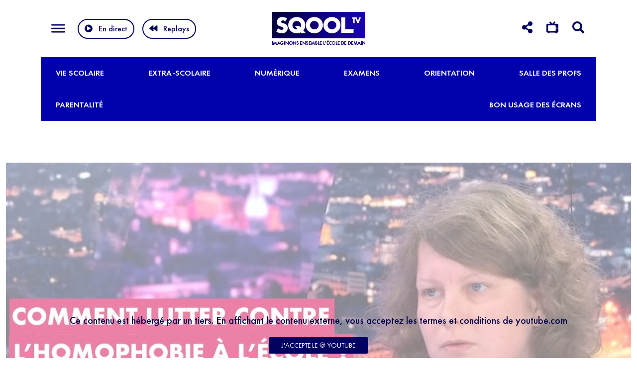

--- FILE ---
content_type: text/html; charset=UTF-8
request_url: https://www.sqooltv.com/videos/comment-lutter-contre-lhomophobie-a-lecole/
body_size: 20941
content:

<!DOCTYPE html>
<html lang="fr-FR">
<head>
<meta charset="utf-8">
<meta name="viewport" content="width=device-width, initial-scale=1, maximum-scale=1" />
<meta name='robots' content='index, follow, max-image-preview:large, max-snippet:-1, max-video-preview:-1' />

	<!-- This site is optimized with the Yoast SEO plugin v26.7 - https://yoast.com/wordpress/plugins/seo/ -->
	<title>Comment lutter contre l&#039;homophobie à l&#039;école ? - SQOOL TV</title>
	<link rel="canonical" href="https://www.sqooltv.com/videos/comment-lutter-contre-lhomophobie-a-lecole/" />
	<meta property="og:locale" content="fr_FR" />
	<meta property="og:type" content="article" />
	<meta property="og:title" content="Comment lutter contre l&#039;homophobie à l&#039;école ? - SQOOL TV" />
	<meta property="og:description" content="Après le suicide de Lucas, 13 ans, victime de harcèlement et d&rsquo;homophobie à l&rsquo;école, comment lutter contre ce fléau ? Pour Lucile Jomat, présidente de l&rsquo;association « Sos homophobie », « il est [&hellip;]" />
	<meta property="og:url" content="https://www.sqooltv.com/videos/comment-lutter-contre-lhomophobie-a-lecole/" />
	<meta property="og:site_name" content="SQOOL TV" />
	<meta name="twitter:card" content="summary_large_image" />
	<script type="application/ld+json" class="yoast-schema-graph">{"@context":"https://schema.org","@graph":[{"@type":"WebPage","@id":"https://www.sqooltv.com/videos/comment-lutter-contre-lhomophobie-a-lecole/","url":"https://www.sqooltv.com/videos/comment-lutter-contre-lhomophobie-a-lecole/","name":"Comment lutter contre l&#39;homophobie à l&#39;école ? - SQOOL TV","isPartOf":{"@id":"https://www.sqooltv.com/#website"},"primaryImageOfPage":{"@id":"https://www.sqooltv.com/videos/comment-lutter-contre-lhomophobie-a-lecole/#primaryimage"},"image":{"@id":"https://www.sqooltv.com/videos/comment-lutter-contre-lhomophobie-a-lecole/#primaryimage"},"thumbnailUrl":"https://www.sqooltv.com/app/uploads/2023/01/YaYq4tNQBt8_maxresdefault.jpg","datePublished":"2023-01-26T16:30:05+00:00","breadcrumb":{"@id":"https://www.sqooltv.com/videos/comment-lutter-contre-lhomophobie-a-lecole/#breadcrumb"},"inLanguage":"fr-FR","potentialAction":[{"@type":"ReadAction","target":["https://www.sqooltv.com/videos/comment-lutter-contre-lhomophobie-a-lecole/"]}]},{"@type":"ImageObject","inLanguage":"fr-FR","@id":"https://www.sqooltv.com/videos/comment-lutter-contre-lhomophobie-a-lecole/#primaryimage","url":"https://www.sqooltv.com/app/uploads/2023/01/YaYq4tNQBt8_maxresdefault.jpg","contentUrl":"https://www.sqooltv.com/app/uploads/2023/01/YaYq4tNQBt8_maxresdefault.jpg","width":1280,"height":720},{"@type":"BreadcrumbList","@id":"https://www.sqooltv.com/videos/comment-lutter-contre-lhomophobie-a-lecole/#breadcrumb","itemListElement":[{"@type":"ListItem","position":1,"name":"Accueil","item":"https://www.sqooltv.com/"},{"@type":"ListItem","position":2,"name":"Vidéos","item":"https://www.sqooltv.com/videos/"},{"@type":"ListItem","position":3,"name":"Comment lutter contre l&#39;homophobie à l&#39;école ?"}]},{"@type":"WebSite","@id":"https://www.sqooltv.com/#website","url":"https://www.sqooltv.com/","name":"SQOOL TV","description":"","potentialAction":[{"@type":"SearchAction","target":{"@type":"EntryPoint","urlTemplate":"https://www.sqooltv.com/?s={search_term_string}"},"query-input":{"@type":"PropertyValueSpecification","valueRequired":true,"valueName":"search_term_string"}}],"inLanguage":"fr-FR"}]}</script>
	<!-- / Yoast SEO plugin. -->


<link rel="alternate" title="oEmbed (JSON)" type="application/json+oembed" href="https://www.sqooltv.com/wp-json/oembed/1.0/embed?url=https%3A%2F%2Fwww.sqooltv.com%2Fvideos%2Fcomment-lutter-contre-lhomophobie-a-lecole%2F" />
<link rel="alternate" title="oEmbed (XML)" type="text/xml+oembed" href="https://www.sqooltv.com/wp-json/oembed/1.0/embed?url=https%3A%2F%2Fwww.sqooltv.com%2Fvideos%2Fcomment-lutter-contre-lhomophobie-a-lecole%2F&#038;format=xml" />
<style id='wp-img-auto-sizes-contain-inline-css' type='text/css'>
img:is([sizes=auto i],[sizes^="auto," i]){contain-intrinsic-size:3000px 1500px}
/*# sourceURL=wp-img-auto-sizes-contain-inline-css */
</style>
<link rel='stylesheet' id='css-0-css' href='https://www.sqooltv.com/app/mmr/8a831a1a-1764734724.min.css' type='text/css' media='all' />
<style id='css-0-inline-css' type='text/css'>
/*wp_block_styles_on_demand_placeholder:697afd16dc608*/
/*# sourceURL=css-0-inline-css */
</style>
<link rel='stylesheet' id='css-1-css' href='https://www.sqooltv.com/app/mmr/747808b9-1680152385.min.css' type='text/css' media='all' />
<link rel="https://api.w.org/" href="https://www.sqooltv.com/wp-json/" /><link rel="EditURI" type="application/rsd+xml" title="RSD" href="https://www.sqooltv.com/wordpress/xmlrpc.php?rsd" />
<meta name="generator" content="WordPress 6.9" />
<link rel='shortlink' href='https://www.sqooltv.com/?p=5541' />
<link rel="icon" href="https://www.sqooltv.com/app/uploads/2022/04/cropped-Logo_SQOOL_TV_Carré_Fixe_02_512x512px-32x32.jpg" sizes="32x32" />
<link rel="icon" href="https://www.sqooltv.com/app/uploads/2022/04/cropped-Logo_SQOOL_TV_Carré_Fixe_02_512x512px-192x192.jpg" sizes="192x192" />
<link rel="apple-touch-icon" href="https://www.sqooltv.com/app/uploads/2022/04/cropped-Logo_SQOOL_TV_Carré_Fixe_02_512x512px-180x180.jpg" />
<meta name="msapplication-TileImage" content="https://www.sqooltv.com/app/uploads/2022/04/cropped-Logo_SQOOL_TV_Carré_Fixe_02_512x512px-270x270.jpg" />
		<style type="text/css" id="wp-custom-css">
			#pi_tracking_opt_in_div{
	display:none;
}		</style>
		<meta name="facebook-domain-verification" content="4uit3lplyjzpfafy8gkrm51gdgsu4v" />



<script>
window.axeptioSettings = {
  clientId: "61ba0c0a082ff011e8f471fb",
  cookiesVersion: "sqooltv-site",
  googleConsentMode: {
    default: {
      analytics_storage: "denied",
      ad_storage: "denied",
      ad_user_data: "denied",
      ad_personalization: "denied",
      wait_for_update: 500
    }
  }
};
 
(function(d, s) {
  var t = d.getElementsByTagName(s)[0], e = d.createElement(s);
  e.async = true; e.src = "//static.axept.io/sdk.js";
  t.parentNode.insertBefore(e, t);
})(document, "script");
</script>


<script>
(_axcb = window._axcb || []).push(function(sdk) {
  //console.log("✅ SDK Axeptio prêt via _axcb");

  sdk.on('cookies:complete', function(choices){
    //console.log("📣 Consentement mis à jour :", choices);

    if(choices['matomo'] === true){ // nom exact de la catégorie
      //console.log("✅ Consentement Analytics donné, on charge Matomo.");

      window._paq = window._paq || [];
      _paq.push(['trackPageView']);
      _paq.push(['enableLinkTracking']);
      (function() {
        var u="https://unowhy.matomo.cloud/";
        _paq.push(['setTrackerUrl', u+'matomo.php']);
        _paq.push(['setSiteId', '23']);
        var d=document, g=d.createElement('script'), s=d.getElementsByTagName('script')[0];
        g.async=true;
        g.src='https://cdn.matomo.cloud/unowhy.matomo.cloud/matomo.js';
        s.parentNode.insertBefore(g,s);
        //console.log("✅ Script Matomo injecté.");
      })();
    } else {
      //console.log("⚠️ Consentement Analytics non donné, Matomo ne sera pas chargé.");
    }
  });
});
</script>


<!-- Matomo Tag Manager 
<script>
  var _mtm = window._mtm = window._mtm || [];
  _mtm.push({'mtm.startTime': (new Date().getTime()), 'event': 'mtm.Start'});
  (function() {
    var d=document, g=d.createElement('script'), s=d.getElementsByTagName('script')[0];
    g.async=true; g.src='https://cdn.matomo.cloud/unowhy.matomo.cloud/container_YzCdizpv.js'; s.parentNode.insertBefore(g,s);
  })();
</script>
-->
<!-- End Matomo Tag Manager -->
<link rel='stylesheet' id='css-4-css' href='https://www.sqooltv.com/app/mmr/3b440608-1764734736.min.css' type='text/css' media='all' />
</head>
<body class="wp-singular videos-template-default single single-videos postid-5541 wp-theme-sqool-tv">
  
<header class="w-100">
  <div class="container-xl">
      <div class="row align-items-center pt-2 pb-2">
        <div class="col-md-4 col-4">
            <button class="d-inline-block d-md-none align-middle hamburger collapsed hamburger--elastic" type="button" data-bs-toggle="collapse" data-bs-target="#collapseExample" aria-expanded="false" aria-controls="collapseExample">
              <span class="hamburger-box ">
                  <span class="hamburger-inner"></span>
              </span>
            </button>


            <button class="d-md-inline-block d-none align-middle hamburger collapsed hamburger--elastic" type="button" data-bs-toggle="collapse" data-bs-target="#collapseExample2" aria-expanded="false" aria-controls="collapseExample2">
              <span class="hamburger-box ">
                  <span class="hamburger-inner"></span>
              </span>
            </button>

            <a class="play-live d-md-none fw-600 text-primary" id="play-live-mobile" href="https://www.sqooltv.com/le-direct/">En direct</i></a>
            
            <a class="play-live d-none d-md-inline-block btn btn-outline-primary fw-600 ms-0" id="play-live-bk" href="https://www.sqooltv.com/le-direct/"><i class="fas fa-play-circle me-1"></i>En direct </a>
            <a class="play-live d-none d-md-inline-block btn btn-outline-primary fw-600 ms-1" href="https://www.sqooltv.com/les-replays/"><i class="fas fa-backward me-1"></i>Replays</a>

        </div> 
        <div class="col-md-4 col-4 text-center">
            <a href="/" class="">
            <img class="img-fluid" src="https://www.sqooltv.com/app/themes/sqool-tv/assets/img/SQOOLTV_LOGO.png" srcset="https://www.sqooltv.com/app/themes/sqool-tv/assets/img/SQOOLTV_LOGO_2x.png 2x" alt="logo SqoolTV">
            </a> 
        </div> 
       
      <div class="col-md-4 col-4 text-end">
         
     

         <div class="nav d-inline-block" id="v-pills-tab" role="tablist" aria-orientation="vertical">
           <a href="#" class="me-1 me-md-2  text-primary d-none d-md-inline" id="v-pills-network-tab" data-bs-toggle="pill" data-bs-target="#v-pills-network" role="tab" aria-controls="v-pills-network" aria-selected="false"><i class="fas fa-share-alt"></i></a>
           <a href="#" class="me-1 me-md-2 text-primary d-none d-md-inline" id="v-pills-tv-tab" data-bs-toggle="pill" data-bs-target="#v-pills-tv"  role="tab" aria-controls="v-pills-tv" aria-selected="false"><i class="fas fa-tv-retro"></i></a>
           <a href="#" class="me-1 me-md-2 text-primary" id="v-pills-search-tab" data-bs-toggle="pill" data-bs-target="#v-pills-search"  role="tab" aria-controls="v-pills-search" aria-selected="false"><i class="fas fa-search"></i></a>
         </div>



     </div>
   </div>  
  </div>  


<div class="tab-content" id="v-pills-tabContent">
  <div class="tab-pane fade text-center pb-3 pt-2 pb-md-2 pt-md-2 gradient-light" id="v-pills-network" role="tabpanel" aria-labelledby="v-pills-network-tab">
    <div class="container-xl position-relative">

                        <div class="d-inline-block text-white text-center mx-1 mx-md-3">


               


                <a class="sociallink" target="_blank" href="https://www.youtube.com/channel/UCaEqMbRYYOmI3WrALMhxuIg"><i class="fab fa-youtube"></i></a><br>

                

                <a class="text-primary fw-500 mt-1 d-inline-block text-decoration-none sociallinktext" href="https://www.youtube.com/channel/UCaEqMbRYYOmI3WrALMhxuIg">YouTube </a>
              </div>
                        <div class="d-inline-block text-white text-center mx-1 mx-md-3">


               


                <a class="sociallink" target="_blank" href="https://www.linkedin.com/showcase/sqool-tv?trk=affiliated-pages"><i class="fab fa-linkedin"></i></a><br>

                

                <a class="text-primary fw-500 mt-1 d-inline-block text-decoration-none sociallinktext" href="https://www.linkedin.com/showcase/sqool-tv?trk=affiliated-pages">LinkedIn </a>
              </div>
                        <div class="d-inline-block text-white text-center mx-1 mx-md-3">


               


                <a class="sociallink" target="_blank" href="https://www.instagram.com/sqooltv/"><i class="fab  fa-instagram"></i></a><br>

                

                <a class="text-primary fw-500 mt-1 d-inline-block text-decoration-none sociallinktext" href="https://www.instagram.com/sqooltv/">Instagram </a>
              </div>
                        <div class="d-inline-block text-white text-center mx-1 mx-md-3">


               


                <a class="sociallink" target="_blank" href="https://www.tiktok.com/@sqooltv"><i class="fab fa-tiktok"></i></a><br>

                

                <a class="text-primary fw-500 mt-1 d-inline-block text-decoration-none sociallinktext" href="https://www.tiktok.com/@sqooltv">TikTok </a>
              </div>
                        <div class="d-inline-block text-white text-center mx-1 mx-md-3">


               


                <a class="sociallink" target="_blank" href="https://go.sqooltv.com/inscription-newsletter-hebdo-sqooltv"><i class="fas fa-envelope"></i></a><br>

                

                <a class="text-primary fw-500 mt-1 d-inline-block text-decoration-none sociallinktext" href="https://go.sqooltv.com/inscription-newsletter-hebdo-sqooltv">Newsletter </a>
              </div>
          
          
          <a class="close-pill position-absolute mt-2 top-0 end-0 text-primary text-decoration-none" href="#">  <i class="fas fa-times-circle align-middle ms-md-1" style="font-size:30px"></i></a>


    </div>
  </div>
  <div class="tab-pane fade text-center pb-3 pt-2 pb-md-2 pt-md-2 gradient-light" id="v-pills-tv" role="tabpanel" aria-labelledby="v-pills-tv-tab">
    <div class="container-xl position-relative">


                        <div class="d-inline-block text-white text-center mx-1 mx-md-3">
                <img src="https://www.sqooltv.com/app/uploads/2022/04/free.png"/><br>
                <span class="text-primary fw-500 mt-1 d-inline-block text-decoration-none">N° 247 </span>
              </div>
                        <div class="d-inline-block text-white text-center mx-1 mx-md-3">
                <img src="https://www.sqooltv.com/app/uploads/2023/05/58429064a6515b1e0ad75aba-e1684154850850.png"/><br>
                <span class="text-primary fw-500 mt-1 d-inline-block text-decoration-none">N° 217 </span>
              </div>
                        <div class="d-inline-block text-white text-center mx-1 mx-md-3">
                <img src="https://www.sqooltv.com/app/uploads/2024/01/Bouygues-Telecom-1-1.png"/><br>
                <span class="text-primary fw-500 mt-1 d-inline-block text-decoration-none">N° 124  </span>
              </div>
          
          <a class="close-pill position-absolute mt-2 top-0 end-0 text-primary text-decoration-none" href="#">  <i class="fas fa-times-circle align-middle ms-md-1" style="font-size:30px"></i></a>
      </div>
  </div>
  <div class="tab-pane fade text-center pb-3 pt-2 pb-md-2 pt-md-2 gradient-light" id="v-pills-search" role="tabpanel" aria-labelledby="v-pills-search-tab">
    <div class="container-xl position-relative">

      <form class="d-inline-block" id="form_search" method="post" action="https://www.sqooltv.com/wordpress/wp-admin/admin-ajax.php" style="width:500px; max-width:100%">
      <input type="hidden" name="action" value="form_search">
      <div class="input-group mb-1 " >
      <input id="s" name="s" type="text" class="form-control" placeholder="Rechercher une émission…" aria-label="Que recherchez-vous ?">
      <button class="btn btn-primary" type="submit" id="search-button">Rechercher</button>
      </div>
    </form>

    <a class="close-pill position-absolute mt-2 top-0 end-0 text-primary text-decoration-none" href="#"> <i class="fas fa-times-circle align-middle ms-md-1" style="font-size:30px"></i></a>
    </div>
  </div>
</div>


            <nav class="collapse position-absolute" id="collapseExample">
                <ul id="menu-menu-thematique" class="navbar-nav"><li  id="menu-item-2474" class="menu-item menu-item-type-taxonomy menu-item-object-theme current-videos-ancestor current-menu-parent current-videos-parent menu-item-has-children dropdown nav-item nav-item-2474"><a href="https://www.sqooltv.com/theme/vie-scolaire/" class="nav-link  dropdown-toggle" data-bs-toggle="dropdown" aria-haspopup="true" aria-expanded="false">Vie scolaire</a>
<ul class="dropdown-menu  depth_0">
	<li  id="menu-item-2475" class="menu-item menu-item-type-taxonomy menu-item-object-theme nav-item nav-item-2475"><a href="https://www.sqooltv.com/theme/initiatives/" class="dropdown-item ">Initiatives</a></li>
	<li  id="menu-item-2476" class="menu-item menu-item-type-taxonomy menu-item-object-theme current-videos-ancestor current-menu-parent current-videos-parent nav-item nav-item-2476"><a href="https://www.sqooltv.com/theme/pedagogie/" class="dropdown-item ">Pédagogie</a></li>
	<li  id="menu-item-2477" class="menu-item menu-item-type-taxonomy menu-item-object-theme nav-item nav-item-2477"><a href="https://www.sqooltv.com/theme/troubles-de-lapprentissage/" class="dropdown-item ">Troubles de l’apprentissage</a></li>
	<li  id="menu-item-2478" class="menu-item menu-item-type-taxonomy menu-item-object-theme nav-item nav-item-2478"><a href="https://www.sqooltv.com/theme/handicap/" class="dropdown-item ">Handicap</a></li>
	<li  id="menu-item-2479" class="menu-item menu-item-type-taxonomy menu-item-object-theme nav-item nav-item-2479"><a href="https://www.sqooltv.com/theme/edtech/" class="dropdown-item ">Edtech</a></li>
	<li  id="menu-item-7217" class="menu-item menu-item-type-taxonomy menu-item-object-theme nav-item nav-item-7217"><a href="https://www.sqooltv.com/theme/temoignage-vie-scolaire/" class="dropdown-item ">Témoignage</a></li>
	<li  id="menu-item-2480" class="menu-item menu-item-type-taxonomy menu-item-object-theme nav-item nav-item-2480"><a href="https://www.sqooltv.com/theme/ecole-a-letranger/" class="dropdown-item ">École à l’étranger</a></li>
</ul>
</li>
<li  id="menu-item-2481" class="menu-item menu-item-type-taxonomy menu-item-object-theme menu-item-has-children dropdown nav-item nav-item-2481"><a href="https://www.sqooltv.com/theme/extra-scolaire/" class="nav-link  dropdown-toggle" data-bs-toggle="dropdown" aria-haspopup="true" aria-expanded="false">Extra-scolaire</a>
<ul class="dropdown-menu  depth_0">
	<li  id="menu-item-2485" class="menu-item menu-item-type-taxonomy menu-item-object-theme nav-item nav-item-2485"><a href="https://www.sqooltv.com/theme/soutien-scolaire/" class="dropdown-item ">Soutien scolaire</a></li>
	<li  id="menu-item-2482" class="menu-item menu-item-type-taxonomy menu-item-object-theme nav-item nav-item-2482"><a href="https://www.sqooltv.com/theme/culture/" class="dropdown-item ">Culture</a></li>
	<li  id="menu-item-2483" class="menu-item menu-item-type-taxonomy menu-item-object-theme nav-item nav-item-2483"><a href="https://www.sqooltv.com/theme/engagement/" class="dropdown-item ">Engagement</a></li>
	<li  id="menu-item-2484" class="menu-item menu-item-type-taxonomy menu-item-object-theme nav-item nav-item-2484"><a href="https://www.sqooltv.com/theme/evenements/" class="dropdown-item ">Événements</a></li>
	<li  id="menu-item-2486" class="menu-item menu-item-type-taxonomy menu-item-object-theme nav-item nav-item-2486"><a href="https://www.sqooltv.com/theme/sport/" class="dropdown-item ">Sport</a></li>
	<li  id="menu-item-7230" class="menu-item menu-item-type-taxonomy menu-item-object-theme nav-item nav-item-7230"><a href="https://www.sqooltv.com/theme/alimentation/" class="dropdown-item ">Alimentation</a></li>
</ul>
</li>
<li  id="menu-item-7209" class="menu-item menu-item-type-taxonomy menu-item-object-theme menu-item-has-children dropdown nav-item nav-item-7209"><a href="https://www.sqooltv.com/theme/numerique/" class="nav-link  dropdown-toggle" data-bs-toggle="dropdown" aria-haspopup="true" aria-expanded="false">Numérique</a>
<ul class="dropdown-menu  depth_0">
	<li  id="menu-item-7210" class="menu-item menu-item-type-taxonomy menu-item-object-theme nav-item nav-item-7210"><a href="https://www.sqooltv.com/theme/reseaux-sociaux/" class="dropdown-item ">Réseaux sociaux</a></li>
	<li  id="menu-item-7211" class="menu-item menu-item-type-taxonomy menu-item-object-theme nav-item nav-item-7211"><a href="https://www.sqooltv.com/theme/nouvelles-technologies/" class="dropdown-item ">Nouvelles technologies</a></li>
	<li  id="menu-item-9701" class="menu-item menu-item-type-taxonomy menu-item-object-theme nav-item nav-item-9701"><a href="https://www.sqooltv.com/theme/educatech/" class="dropdown-item ">Educatech</a></li>
</ul>
</li>
<li  id="menu-item-2487" class="menu-item menu-item-type-taxonomy menu-item-object-theme menu-item-has-children dropdown nav-item nav-item-2487"><a href="https://www.sqooltv.com/theme/examens/" class="nav-link  dropdown-toggle" data-bs-toggle="dropdown" aria-haspopup="true" aria-expanded="false">Examens</a>
<ul class="dropdown-menu  depth_0">
	<li  id="menu-item-2488" class="menu-item menu-item-type-taxonomy menu-item-object-theme nav-item nav-item-2488"><a href="https://www.sqooltv.com/theme/brevet-des-colleges/" class="dropdown-item ">Brevet des collèges</a></li>
	<li  id="menu-item-2489" class="menu-item menu-item-type-taxonomy menu-item-object-theme nav-item nav-item-2489"><a href="https://www.sqooltv.com/theme/bac-general/" class="dropdown-item ">Bac général</a></li>
	<li  id="menu-item-2490" class="menu-item menu-item-type-taxonomy menu-item-object-theme nav-item nav-item-2490"><a href="https://www.sqooltv.com/theme/bac-technologique/" class="dropdown-item ">Bac technologique</a></li>
	<li  id="menu-item-2491" class="menu-item menu-item-type-taxonomy menu-item-object-theme nav-item nav-item-2491"><a href="https://www.sqooltv.com/theme/bac-pro/" class="dropdown-item ">Bac pro</a></li>
	<li  id="menu-item-2492" class="menu-item menu-item-type-taxonomy menu-item-object-theme nav-item nav-item-2492"><a href="https://www.sqooltv.com/theme/grand-oral/" class="dropdown-item ">Grand oral</a></li>
</ul>
</li>
<li  id="menu-item-2502" class="menu-item menu-item-type-taxonomy menu-item-object-theme menu-item-has-children dropdown nav-item nav-item-2502"><a href="https://www.sqooltv.com/theme/orientation/" class="nav-link  dropdown-toggle" data-bs-toggle="dropdown" aria-haspopup="true" aria-expanded="false">Orientation</a>
<ul class="dropdown-menu  depth_0">
	<li  id="menu-item-2507" class="menu-item menu-item-type-taxonomy menu-item-object-theme nav-item nav-item-2507"><a href="https://www.sqooltv.com/theme/outils-dorientation/" class="dropdown-item ">Outils d’orientation</a></li>
	<li  id="menu-item-2503" class="menu-item menu-item-type-taxonomy menu-item-object-theme nav-item nav-item-2503"><a href="https://www.sqooltv.com/theme/parcoursup/" class="dropdown-item ">Parcoursup</a></li>
	<li  id="menu-item-2504" class="menu-item menu-item-type-taxonomy menu-item-object-theme nav-item nav-item-2504"><a href="https://www.sqooltv.com/theme/filieres-pro/" class="dropdown-item ">Filières pro</a></li>
	<li  id="menu-item-2505" class="menu-item menu-item-type-taxonomy menu-item-object-theme nav-item nav-item-2505"><a href="https://www.sqooltv.com/theme/stages/" class="dropdown-item ">Stages</a></li>
	<li  id="menu-item-2506" class="menu-item menu-item-type-taxonomy menu-item-object-theme nav-item nav-item-2506"><a href="https://www.sqooltv.com/theme/metiers-de-demain/" class="dropdown-item ">Métiers de demain</a></li>
</ul>
</li>
<li  id="menu-item-2493" class="menu-item menu-item-type-taxonomy menu-item-object-theme menu-item-has-children dropdown nav-item nav-item-2493"><a href="https://www.sqooltv.com/theme/salle-des-profs/" class="nav-link  dropdown-toggle" data-bs-toggle="dropdown" aria-haspopup="true" aria-expanded="false">Salle des profs</a>
<ul class="dropdown-menu  depth_0">
	<li  id="menu-item-2494" class="menu-item menu-item-type-taxonomy menu-item-object-theme nav-item nav-item-2494"><a href="https://www.sqooltv.com/theme/formation-des-professeurs/" class="dropdown-item ">Formation des professeurs</a></li>
	<li  id="menu-item-2495" class="menu-item menu-item-type-taxonomy menu-item-object-theme nav-item nav-item-2495"><a href="https://www.sqooltv.com/theme/classe-numerique/" class="dropdown-item ">Classe numérique</a></li>
	<li  id="menu-item-2496" class="menu-item menu-item-type-taxonomy menu-item-object-theme nav-item nav-item-2496"><a href="https://www.sqooltv.com/theme/reformes/" class="dropdown-item ">Réformes</a></li>
	<li  id="menu-item-2497" class="menu-item menu-item-type-taxonomy menu-item-object-theme nav-item nav-item-2497"><a href="https://www.sqooltv.com/theme/syndicats/" class="dropdown-item ">Syndicats</a></li>
</ul>
</li>
<li  id="menu-item-2498" class="menu-item menu-item-type-taxonomy menu-item-object-theme menu-item-has-children dropdown nav-item nav-item-2498"><a href="https://www.sqooltv.com/theme/parentalite/" class="nav-link  dropdown-toggle" data-bs-toggle="dropdown" aria-haspopup="true" aria-expanded="false">Parentalité</a>
<ul class="dropdown-menu  depth_0">
	<li  id="menu-item-2499" class="menu-item menu-item-type-taxonomy menu-item-object-theme nav-item nav-item-2499"><a href="https://www.sqooltv.com/theme/psycho/" class="dropdown-item ">Psycho</a></li>
	<li  id="menu-item-13482" class="menu-item menu-item-type-taxonomy menu-item-object-theme nav-item nav-item-13482"><a href="https://www.sqooltv.com/theme/sante/" class="dropdown-item ">Santé</a></li>
	<li  id="menu-item-2500" class="menu-item menu-item-type-taxonomy menu-item-object-theme nav-item nav-item-2500"><a href="https://www.sqooltv.com/theme/vie-amoureuse/" class="dropdown-item ">Vie amoureuse</a></li>
	<li  id="menu-item-2501" class="menu-item menu-item-type-taxonomy menu-item-object-theme nav-item nav-item-2501"><a href="https://www.sqooltv.com/theme/sexo/" class="dropdown-item ">Droit de l’éducation</a></li>
	<li  id="menu-item-2508" class="menu-item menu-item-type-taxonomy menu-item-object-theme nav-item nav-item-2508"><a href="https://www.sqooltv.com/theme/sexo-parentalite/" class="dropdown-item ">Sexo</a></li>
</ul>
</li>
<li  id="menu-item-11118" class="menu-item menu-item-type-taxonomy menu-item-object-theme nav-item nav-item-11118"><a href="https://www.sqooltv.com/theme/bon-usage-des-ecrans/" class="nav-link ">Bon usage des écrans</a></li>
</ul>
                <!--
                            <a class="sociallink  text-white" target="_blank" href="https://www.youtube.com/channel/UCaEqMbRYYOmI3WrALMhxuIg"><i class="fab fa-youtube"></i></a>
                            <a class="sociallink  text-white" target="_blank" href="https://www.linkedin.com/showcase/sqool-tv?trk=affiliated-pages"><i class="fab fa-linkedin"></i></a>
                            <a class="sociallink  text-white" target="_blank" href="https://www.instagram.com/sqooltv/"><i class="fab  fa-instagram"></i></a>
                            <a class="sociallink  text-white" target="_blank" href="https://www.tiktok.com/@sqooltv"><i class="fab fa-tiktok"></i></a>
                            <a class="sociallink  text-white" target="_blank" href="https://go.sqooltv.com/inscription-newsletter-hebdo-sqooltv"><i class="fas fa-envelope"></i></a>
                          -->
            </nav>

            <nav class="collapse position-absolute" id="collapseExample2">
                <ul id="menu-menu-burger-desktop" class="navbar-nav"><li  id="menu-item-4168" class="menu-item menu-item-type-custom menu-item-object-custom menu-item-has-children dropdown nav-item nav-item-4168"><a href="#" class="nav-link  dropdown-toggle" data-bs-toggle="dropdown" aria-haspopup="true" aria-expanded="false">SOCIÉTÉ</a>
<ul class="dropdown-menu  depth_0">
	<li  id="menu-item-4178" class="menu-item menu-item-type-post_type menu-item-object-page nav-item nav-item-4178"><a href="https://www.sqooltv.com/la-redaction/" class="dropdown-item ">La rédaction</a></li>
</ul>
</li>
<li  id="menu-item-4167" class="menu-item menu-item-type-custom menu-item-object-custom menu-item-has-children dropdown nav-item nav-item-4167"><a href="#" class="nav-link  dropdown-toggle" data-bs-toggle="dropdown" aria-haspopup="true" aria-expanded="false">PROGRAMMES</a>
<ul class="dropdown-menu  depth_0">
	<li  id="menu-item-4179" class="menu-item menu-item-type-post_type menu-item-object-page nav-item nav-item-4179"><a href="https://www.sqooltv.com/grille-des-programmes/" class="dropdown-item ">Grille des programmes</a></li>
	<li  id="menu-item-4180" class="menu-item menu-item-type-post_type menu-item-object-page nav-item nav-item-4180"><a href="https://www.sqooltv.com/les-replays/" class="dropdown-item ">Les replays</a></li>
</ul>
</li>
<li  id="menu-item-4169" class="menu-item menu-item-type-custom menu-item-object-custom menu-item-has-children dropdown nav-item nav-item-4169"><a href="#" class="nav-link  dropdown-toggle" data-bs-toggle="dropdown" aria-haspopup="true" aria-expanded="false">LES ÉMISSIONS</a>
<ul class="dropdown-menu  depth_0">
	<li  id="menu-item-4173" class="menu-item menu-item-type-taxonomy menu-item-object-playlist nav-item nav-item-4173"><a href="https://www.sqooltv.com/playlist/lecole-du-futur/" class="dropdown-item ">L’ÉCOLE DU FUTUR</a></li>
	<li  id="menu-item-4176" class="menu-item menu-item-type-taxonomy menu-item-object-playlist nav-item nav-item-4176"><a href="https://www.sqooltv.com/playlist/sqool-tv-le-mag/" class="dropdown-item ">LE MAG</a></li>
	<li  id="menu-item-4175" class="menu-item menu-item-type-taxonomy menu-item-object-playlist current-videos-ancestor current-menu-parent current-videos-parent nav-item nav-item-4175"><a href="https://www.sqooltv.com/playlist/le-grand-jt-de-leducation/" class="dropdown-item ">LE GRAND JT DE L’ÉDUCATION</a></li>
	<li  id="menu-item-4174" class="menu-item menu-item-type-taxonomy menu-item-object-playlist nav-item nav-item-4174"><a href="https://www.sqooltv.com/playlist/sqool-tv-la-quotidienne/" class="dropdown-item ">LA QUOTIDIENNE</a></li>
	<li  id="menu-item-4177" class="menu-item menu-item-type-taxonomy menu-item-object-playlist nav-item nav-item-4177"><a href="https://www.sqooltv.com/playlist/souvenirs-decolier/" class="dropdown-item ">SOUVENIRS D&rsquo;ÉCOLIER</a></li>
	<li  id="menu-item-10050" class="menu-item menu-item-type-taxonomy menu-item-object-playlist nav-item nav-item-10050"><a href="https://www.sqooltv.com/playlist/le-grand-oral/" class="dropdown-item ">LE GRAND ORAL</a></li>
</ul>
</li>
<li  id="menu-item-4170" class="menu-item menu-item-type-custom menu-item-object-custom nav-item nav-item-4170"><a href="/nous-contacter" class="nav-link ">CONTACT &#038; PRESSE</a></li>
</ul>
                <!--
                            <a class="sociallink  text-white" target="_blank" href="https://www.youtube.com/channel/UCaEqMbRYYOmI3WrALMhxuIg"><i class="fab fa-youtube"></i></a>
                            <a class="sociallink  text-white" target="_blank" href="https://www.linkedin.com/showcase/sqool-tv?trk=affiliated-pages"><i class="fab fa-linkedin"></i></a>
                            <a class="sociallink  text-white" target="_blank" href="https://www.instagram.com/sqooltv/"><i class="fab  fa-instagram"></i></a>
                            <a class="sociallink  text-white" target="_blank" href="https://www.tiktok.com/@sqooltv"><i class="fab fa-tiktok"></i></a>
                            <a class="sociallink  text-white" target="_blank" href="https://go.sqooltv.com/inscription-newsletter-hebdo-sqooltv"><i class="fas fa-envelope"></i></a>
                          -->
            </nav>
</header>


<div class="container position-relative pb-1 d-md-block d-none">
<div class="menuthematic"><ul id="menu-menu-thematique-1" class="menu"><li class=' menu-item menu-item-type-taxonomy menu-item-object-theme current-videos-ancestor current-menu-parent current-videos-parent menu-item-has-children'><a href="#">Vie scolaire</a>
<ul class="sub-menu">
<li class=' menu-item menu-item-type-taxonomy menu-item-object-theme'><a href="https://www.sqooltv.com/theme/initiatives/">Initiatives</a></li>
<li class=' menu-item menu-item-type-taxonomy menu-item-object-theme current-videos-ancestor current-menu-parent current-videos-parent'><a href="https://www.sqooltv.com/theme/pedagogie/">Pédagogie</a></li>
<li class=' menu-item menu-item-type-taxonomy menu-item-object-theme'><a href="https://www.sqooltv.com/theme/troubles-de-lapprentissage/">Troubles de l’apprentissage</a></li>
<li class=' menu-item menu-item-type-taxonomy menu-item-object-theme'><a href="https://www.sqooltv.com/theme/handicap/">Handicap</a></li>
<li class=' menu-item menu-item-type-taxonomy menu-item-object-theme'><a href="https://www.sqooltv.com/theme/edtech/">Edtech</a></li>
<li class=' menu-item menu-item-type-taxonomy menu-item-object-theme'><a href="https://www.sqooltv.com/theme/temoignage-vie-scolaire/">Témoignage</a></li>
<li class=' menu-item menu-item-type-taxonomy menu-item-object-theme'><a href="https://www.sqooltv.com/theme/ecole-a-letranger/">École à l’étranger</a></li>
</ul>
</li>
<li class=' menu-item menu-item-type-taxonomy menu-item-object-theme menu-item-has-children'><a href="#">Extra-scolaire</a>
<ul class="sub-menu">
<li class=' menu-item menu-item-type-taxonomy menu-item-object-theme'><a href="https://www.sqooltv.com/theme/soutien-scolaire/">Soutien scolaire</a></li>
<li class=' menu-item menu-item-type-taxonomy menu-item-object-theme'><a href="https://www.sqooltv.com/theme/culture/">Culture</a></li>
<li class=' menu-item menu-item-type-taxonomy menu-item-object-theme'><a href="https://www.sqooltv.com/theme/engagement/">Engagement</a></li>
<li class=' menu-item menu-item-type-taxonomy menu-item-object-theme'><a href="https://www.sqooltv.com/theme/evenements/">Événements</a></li>
<li class=' menu-item menu-item-type-taxonomy menu-item-object-theme'><a href="https://www.sqooltv.com/theme/sport/">Sport</a></li>
<li class=' menu-item menu-item-type-taxonomy menu-item-object-theme'><a href="https://www.sqooltv.com/theme/alimentation/">Alimentation</a></li>
</ul>
</li>
<li class=' menu-item menu-item-type-taxonomy menu-item-object-theme menu-item-has-children'><a href="#">Numérique</a>
<ul class="sub-menu">
<li class=' menu-item menu-item-type-taxonomy menu-item-object-theme'><a href="https://www.sqooltv.com/theme/reseaux-sociaux/">Réseaux sociaux</a></li>
<li class=' menu-item menu-item-type-taxonomy menu-item-object-theme'><a href="https://www.sqooltv.com/theme/nouvelles-technologies/">Nouvelles technologies</a></li>
<li class=' menu-item menu-item-type-taxonomy menu-item-object-theme'><a href="https://www.sqooltv.com/theme/educatech/">Educatech</a></li>
</ul>
</li>
<li class=' menu-item menu-item-type-taxonomy menu-item-object-theme menu-item-has-children'><a href="#">Examens</a>
<ul class="sub-menu">
<li class=' menu-item menu-item-type-taxonomy menu-item-object-theme'><a href="https://www.sqooltv.com/theme/brevet-des-colleges/">Brevet des collèges</a></li>
<li class=' menu-item menu-item-type-taxonomy menu-item-object-theme'><a href="https://www.sqooltv.com/theme/bac-general/">Bac général</a></li>
<li class=' menu-item menu-item-type-taxonomy menu-item-object-theme'><a href="https://www.sqooltv.com/theme/bac-technologique/">Bac technologique</a></li>
<li class=' menu-item menu-item-type-taxonomy menu-item-object-theme'><a href="https://www.sqooltv.com/theme/bac-pro/">Bac pro</a></li>
<li class=' menu-item menu-item-type-taxonomy menu-item-object-theme'><a href="https://www.sqooltv.com/theme/grand-oral/">Grand oral</a></li>
</ul>
</li>
<li class=' menu-item menu-item-type-taxonomy menu-item-object-theme menu-item-has-children'><a href="#">Orientation</a>
<ul class="sub-menu">
<li class=' menu-item menu-item-type-taxonomy menu-item-object-theme'><a href="https://www.sqooltv.com/theme/outils-dorientation/">Outils d’orientation</a></li>
<li class=' menu-item menu-item-type-taxonomy menu-item-object-theme'><a href="https://www.sqooltv.com/theme/parcoursup/">Parcoursup</a></li>
<li class=' menu-item menu-item-type-taxonomy menu-item-object-theme'><a href="https://www.sqooltv.com/theme/filieres-pro/">Filières pro</a></li>
<li class=' menu-item menu-item-type-taxonomy menu-item-object-theme'><a href="https://www.sqooltv.com/theme/stages/">Stages</a></li>
<li class=' menu-item menu-item-type-taxonomy menu-item-object-theme'><a href="https://www.sqooltv.com/theme/metiers-de-demain/">Métiers de demain</a></li>
</ul>
</li>
<li class=' menu-item menu-item-type-taxonomy menu-item-object-theme menu-item-has-children'><a href="#">Salle des profs</a>
<ul class="sub-menu">
<li class=' menu-item menu-item-type-taxonomy menu-item-object-theme'><a href="https://www.sqooltv.com/theme/formation-des-professeurs/">Formation des professeurs</a></li>
<li class=' menu-item menu-item-type-taxonomy menu-item-object-theme'><a href="https://www.sqooltv.com/theme/classe-numerique/">Classe numérique</a></li>
<li class=' menu-item menu-item-type-taxonomy menu-item-object-theme'><a href="https://www.sqooltv.com/theme/reformes/">Réformes</a></li>
<li class=' menu-item menu-item-type-taxonomy menu-item-object-theme'><a href="https://www.sqooltv.com/theme/syndicats/">Syndicats</a></li>
</ul>
</li>
<li class=' menu-item menu-item-type-taxonomy menu-item-object-theme menu-item-has-children'><a href="#">Parentalité</a>
<ul class="sub-menu">
<li class=' menu-item menu-item-type-taxonomy menu-item-object-theme'><a href="https://www.sqooltv.com/theme/psycho/">Psycho</a></li>
<li class=' menu-item menu-item-type-taxonomy menu-item-object-theme'><a href="https://www.sqooltv.com/theme/sante/">Santé</a></li>
<li class=' menu-item menu-item-type-taxonomy menu-item-object-theme'><a href="https://www.sqooltv.com/theme/vie-amoureuse/">Vie amoureuse</a></li>
<li class=' menu-item menu-item-type-taxonomy menu-item-object-theme'><a href="https://www.sqooltv.com/theme/sexo/">Droit de l’éducation</a></li>
<li class=' menu-item menu-item-type-taxonomy menu-item-object-theme'><a href="https://www.sqooltv.com/theme/sexo-parentalite/">Sexo</a></li>
</ul>
</li>
<li class=' menu-item menu-item-type-taxonomy menu-item-object-theme'><a href="https://www.sqooltv.com/theme/bon-usage-des-ecrans/">Bon usage des écrans</a></li>
</ul></div></div>
<section id="search_result" class="d-none">
    <div class="container-xl position-relative">
        <h1 class="title fw-900 mt-4 mb-1">RÉSULTATS DE RECHERCHE <a id="search_close" class="float-end d-block text-dark" href="#"><i class="fal fa-times-circle"></i></a></h1>
        <div id="search_result_details" class="mb-3"></div>
        <div class="row">
            <div class="col-md-12">
                <div id="search_loading" class="spinner-border ms-auto me-auto d-none" role="status">
                    <span class="sr-only">Loading...</span>
                </div>
                <div id="search_slider" class="splide search_slider">
                    <div class="splide__track">
                        <ul class="splide__list">
                        </ul>
                    </div>
                    <div class="splide__arrows mt-2 mb-3 text-end">
                        <button class="splide__arrow splide__arrow--prev d-inline-block">
                            <i class="fas fa-chevron-left"></i>
                        </button>
                        <button class="splide__arrow splide__arrow--next d-inline-block">
                            <i class="fas fa-chevron-right"></i>
                        </button>
                    </div>
                </div> 
            </div> 
        </div> 
    </div>
</section>

<section class="pt-4">
    <div class="container-xxl position-relative" >


    <input id="paylist-id" type="hidden" value="5541">


    
      <div class="row g-0">
            <div class="col-md-12 col-lg-12">
                <div class="ratio ratio-16x9" id="player-live">

                    <iframe 
                    id="player-iframe"  
                    data-src="https://www.youtube-nocookie.com/embed/YaYq4tNQBt8?autoplay=1&mute=1" 
                    src=""
                    frameborder="0" 
                    data-requires-vendor-consent="youtube"
                    allow="accelerometer; autoplay; clipboard-write; encrypted-media; gyroscope; picture-in-picture" 
                    allowfullscreen></iframe>

                    <div class="h-100 w-100" data-hide-on-vendor-consent="youtube"  style="background-size : cover; background-image:url(https://www.sqooltv.com/app/uploads/2023/01/YaYq4tNQBt8_maxresdefault.jpg)">
                        <div class="h-100 w-100  " style="background-color: rgba(255, 255, 255, 0.5);">
                            <div class="h-100 row align-items-center text-center justify-content-center ">

                                <div class="col text-dark lh-1 mx-2">
                                    <p class="fs-5 fw-500">
                                    Ce contenu est hébergé par un tiers. En affichant le contenu externe, vous acceptez les termes et conditions de youtube.com<br>
                                    <button class="btn btn-primary btn-sm text-uppercase text-white px-2 mt-2" onclick="window.axeptioSDK.requestConsent('youtube')">
                                        J'accepte le 🍪 youtube 
                                    </button>
                                    </p>
                                </div>

                                <script>

                                (_axcb = window._axcb || []).push(function(sdk) {
                                sdk.on('cookies:complete', function(choices){
                                document
                                    .querySelectorAll('[data-hide-on-vendor-consent]')
                                    .forEach(el => {
                                    const vendor = el.getAttribute('data-hide-on-vendor-consent');
                                    el.style.display = choices[vendor] ? 'none' : 'inherit';
                                    });
                                document
                                    .querySelectorAll('[data-requires-vendor-consent]')
                                    .forEach(el => {
                                    const vendor = el.getAttribute('data-requires-vendor-consent');
                                    if (choices[vendor]) {
                                        el.setAttribute('src', el.getAttribute('data-src'));
                                    }
                                    });
                                });
                                });
                                </script>

                            </div>
                        </div>
                    </div>



                </div>
            </div>
        </div>

        <div class="row g-0" id="details-live">
        </div>

        <div class="row g-0 " id="details-video">
            

            <div class="col-md-8 pt-1 pt-md-3 order-2 order-md-1">
                <div class="row">
                    <div class="col-md-8 order-2 order-md-1">
                        <div class="video">
                            <h1 class="mt-1 mb-2 title fw-1000 text-dark d-none d-md-block"> LE GRAND JT DE L’ÉDUCATION</h1>
                            <h2 class="mt-1 mb-2 title fw-700 text-dark">ÉMISSION DU 25.01.2023</h2>
                            <h3 class="title mt-2 text-dark">Comment lutter contre l&#39;homophobie à l&#39;école ?</h3>
                            <p class="description text-dark">Après le suicide de Lucas, 13 ans, victime de harcèlement et d'homophobie à l'école, comment lutter contre ce fléau ? Pour Lucile Jomat, présidente de l'association "Sos homophobie", "il est important que tout le monde puisse être qui il est". Elle conseille d'aller vers l'autre et de laisser de côté les préjugés.</p>
                        </div>
                    </div>
                    <div class="col-md-4 order-1 order-md-2 playlist-9 pe-4 text-md-end">


                                            <div class="d-md-block d-inline-block mt-1">
                            <span class="badge text-uppercase">Vie scolaire</span>
                        </div>
                                            <div class="d-md-block d-inline-block mt-1">
                            <span class="badge text-uppercase">Pédagogie</span>
                        </div>
                    
                    

                    <div class="d-md-block d-inline-block">

                    <div class="dropdown mt-md-3">
                    <button class="btn" type="button" id="dropdownMenuButton1" data-bs-toggle="dropdown" aria-expanded="false">
                    <i class="fas fa-share-alt"></i>
                    </button>
                    <ul class="dropdown-menu" aria-labelledby="dropdownMenuButton1">
                        

                    <a href="https://www.facebook.com/sharer/sharer.php?u=https://www.sqooltv.com/videos/comment-lutter-contre-lhomophobie-a-lecole/&t=Comment lutter contre l&#39;homophobie à l&#39;école ?" target="_blank" class="btn  btn-md mb-1 mx-1"><i class="fab fa-facebook fa-md"></i> Facebook</a>
                    <a href="https://www.linkedin.com/sharing/share-offsite/?url=https://www.sqooltv.com/videos/comment-lutter-contre-lhomophobie-a-lecole/" target="_blank" class="btn  btn-md mb-1 mx-1"><i class="fab fa-linkedin fa-md"></i> Linkedin</a>
                    <a href="mailto:mail@example.com?subject=Comment lutter contre l&#39;homophobie à l&#39;école ?t&body=https://www.sqooltv.com/videos/comment-lutter-contre-lhomophobie-a-lecole/" target="_blank" class="btn  btn-md mb-1 mx-1"><i class="fas fa-paper-plane fa-md"></i> E-mail</a>
                    <!--
                    <script type="text/javascript" src="//s7.addthis.com/js/300/addthis_widget.js#pubid=ra-62213a45bb04ba6c"></script>
                    <div class="addthis_inline_share_toolbox_ub1m"></div>
                    -->

                    </ul>
                    </div>

                    </div>

                  
                    </div>
                </div>
            </div>


            <div class="col-md-4 order-1 order-md-2">

            
                <div class="playlist-item playlist playlist-9">
                    <div class="img-block position-relative">
                    <div class="caption p-2 p-md-3 w-75">
                        <h4 class="mt-1 mb-1 title fw-900"> LE GRAND JT DE L’ÉDUCATION</h4>
                        <div class="speaker mt-1">
                        Virginie Guilhaume                        </div>
                        <div class="schedule mt-1">
                        20H30 - 21H30                        </div>
                    </div>
                    <img class="img-fluid" src="https://www.sqooltv.com/app/uploads/2025/09/Grand-JT-de-leducation.png">
                    </div>
                    <div class="p-2 p-md-3 d-none d-md-block" style="background-color:#f9f9ff">
                    <h5 class="title">PROGRAMME : </h5>
                    <p class="description"> Tous les soirs, Virginie Guilhaume vous donne rendez-vous pour débriefer l’actualité de l’éducation, débattre et se questionner sur l’avenir de nos enfants à l’école.</p>
                    </div>
                </div>


            </div>
         
    </div>
</section>




                    


<section>
    <div class="container-xl position-relative">
        <h1 class="title fw-900 mt-4 mb-1 text-uppercase">Nos suggestions</h1>

        <h4 class="text-uppercase">les vidéos qui pourraient vous plaire</h4>

        <div class="row ">
                <div class="col-md-12">
                <div class="splide replays_slider">
                    <div class="splide__track">
                    <ul class="splide__list">
                                                                                                <li class="splide__slide">
                            <div  class="video-item playlist-item-12">
                                <div class="img-3-2">
                                    <span class="duration badge rounded-pill">29 min.</span>
                                    <a href="https://www.sqooltv.com/videos/lecole-du-futur-27-01-2026-alternance-cdi-stage-comment-chercher-efficacement/">
                                        <img class="img-fluid" src="https://www.sqooltv.com/app/uploads/2026/01/zvBb1adirME_maxresdefault-640x360.jpg">
                                    </a>
                                </div>
                                <h4 class="mt-1 mb-1 title fw-900">
                                    <a class="text-decoration-none" href="https://www.sqooltv.com/videos/lecole-du-futur-27-01-2026-alternance-cdi-stage-comment-chercher-efficacement/">
                                    L&#039;École du Futur (27/01/2026) &#8211; Alternance, CDI, stage : Comment chercher efficacement ?                                    </a>
                                </h4>
                                                                <p class="mt-2 excerpt">S'il y a bien un moment que tout le monde a déjà vécu ou vivra un jour, c'est celui de la recherche d'emploi. Un CV, une lettre de motivation, un entretien... Un passage obligé, souvent synonyme d'incertitude, fastidieux, qui demande organisation et rigueur pour espérer décrocher le sésame. <br />
<br />
C'est sans compter sur Nicolas Desoeuvre, fondateur d'"Assuretonavenir", qui a mis au point une solution, la méthode ATA, pour aider les jeunes à décrocher un stage, une alternance ou un emploi plus vite et plus efficacement que jamais.</p>
                                <div class="position-absolute bottom-0">
                                <a href="https://www.sqooltv.com/videos/lecole-du-futur-27-01-2026-alternance-cdi-stage-comment-chercher-efficacement/" class="btn btn-sm text-uppercase text-white px-2">Voir la vidéo</a>
                                                                                                                                                    <span class="ms-1 fw-600 tag text-uppercase small">#Orientation</span>
                                                                                                                                            </div>
                            </div>
                        </li>
                                                                                            <li class="splide__slide">
                            <div  class="video-item playlist-item-9">
                                <div class="img-3-2">
                                    <span class="duration badge rounded-pill">55 min.</span>
                                    <a href="https://www.sqooltv.com/videos/le-grand-jt-de-leducation-26-01-2026-roblox-un-repaire-de-pedocriminels/">
                                        <img class="img-fluid" src="https://www.sqooltv.com/app/uploads/2026/01/bXtkS6Hupm4_maxresdefault-640x360.jpg">
                                    </a>
                                </div>
                                <h4 class="mt-1 mb-1 title fw-900">
                                    <a class="text-decoration-none" href="https://www.sqooltv.com/videos/le-grand-jt-de-leducation-26-01-2026-roblox-un-repaire-de-pedocriminels/">
                                    Le Grand JT de l&#039;Éducation (26/01/2026) &#8211; Roblox : un &quot;repaire de pédocriminels&quot;                                    </a>
                                </h4>
                                                                <p class="mt-2 excerpt">Roblox sous le feu des critiques. Cette plateforme de jeu suscite particulièrement l'inquiétude : ce serait un repaire de pédocriminels selon la haute-commissaire à l'Enfance, Sarah El Haïry. Inès Legendre, chargée de plaidoyer à l'association e-Enfance, qui protège les enfants et les ados des dangers d'Internet, est l'invitée de la première partie de l'émission, pour évoquer ce sujet.<br />
<br />
Accompagner, former, insérer les jeunes dans la vie professionnelle et citoyenne, c'est l'objectif de l'école de la 2ᵉ chance. Hervé Coué, directeur de l'école de la 2ᵉ chance de Seine-Saint-Denis est l'invité de la seconde partie de l'émission.</p>
                                <div class="position-absolute bottom-0">
                                <a href="https://www.sqooltv.com/videos/le-grand-jt-de-leducation-26-01-2026-roblox-un-repaire-de-pedocriminels/" class="btn btn-sm text-uppercase text-white px-2">Voir la vidéo</a>
                                                                                                                                                    <span class="ms-1 fw-600 tag text-uppercase small">#Numérique</span>
                                                                                                                                                                                                                        </div>
                            </div>
                        </li>
                                                                                                                    <li class="splide__slide">
                            <div  class="video-item playlist-item-12">
                                <div class="img-3-2">
                                    <span class="duration badge rounded-pill">2 min.</span>
                                    <a href="https://www.sqooltv.com/videos/stephane-bonnegent-les-reseaux-sociaux-un-formidable-outil-pour-apprendre-et-decouvrir-des-choses/">
                                        <img class="img-fluid" src="https://www.sqooltv.com/app/uploads/2026/01/6lMQkgnaIKU_maxresdefault-640x360.jpg">
                                    </a>
                                </div>
                                <h4 class="mt-1 mb-1 title fw-900">
                                    <a class="text-decoration-none" href="https://www.sqooltv.com/videos/stephane-bonnegent-les-reseaux-sociaux-un-formidable-outil-pour-apprendre-et-decouvrir-des-choses/">
                                    Stéphane Bonnegent: les réseaux sociaux &quot;un formidable outil pour apprendre et découvrir des choses&quot;                                    </a>
                                </h4>
                                                                <p class="mt-2 excerpt">"Si j'interdis les réseaux sociaux à ma fille, elle va avoir très envie d'y aller. Pourquoi ? Parce que ses pairs, ses copains, ses copines [...] sont dessus", explique Stéphane Bonnegent, auteur du "Décrypteur des réseaux sociaux de votre ado". <br />
Alors que l'Assemblée nationale a adopté l'interdiction des réseaux sociaux pour les jeunes de moins de 15 ans, ce 26 janvier, Stéphane Bonnegent a tenu à rappeler qu'ils avaient également des côtés positifs, notamment en termes d'éducation.</p>
                                <div class="position-absolute bottom-0">
                                <a href="https://www.sqooltv.com/videos/stephane-bonnegent-les-reseaux-sociaux-un-formidable-outil-pour-apprendre-et-decouvrir-des-choses/" class="btn btn-sm text-uppercase text-white px-2">Voir la vidéo</a>
                                                                                                                                                    <span class="ms-1 fw-600 tag text-uppercase small">#Numérique</span>
                                                                                                                                                                                                                        </div>
                            </div>
                        </li>
                                                                    <li class="splide__slide">
                            <div  class="video-item playlist-item-9">
                                <div class="img-3-2">
                                    <span class="duration badge rounded-pill">2 min.</span>
                                    <a href="https://www.sqooltv.com/videos/christine-le-nabour-pourquoi-faire-de-la-residence-alternee-une-decision-par-defaut/">
                                        <img class="img-fluid" src="https://www.sqooltv.com/app/uploads/2026/01/B3C1UI009cQ_maxresdefault-640x360.jpg">
                                    </a>
                                </div>
                                <h4 class="mt-1 mb-1 title fw-900">
                                    <a class="text-decoration-none" href="https://www.sqooltv.com/videos/christine-le-nabour-pourquoi-faire-de-la-residence-alternee-une-decision-par-defaut/">
                                    Christine Le Nabour : Pourquoi faire de la résidence alternée une décision par défaut ?                                    </a>
                                </h4>
                                                                <p class="mt-2 excerpt">Le 21 janvier 2025, une proposition de loi était déposée à l'Assemblée nationale, visant à permettre à l’enfant de maintenir des liens équilibrés avec ses deux parents en cas de séparation s’il y a désaccord sur le mode de résidence. L'objectif, faire de la résidence alternée la solution par défaut après la séparation des parents, lorsque qu'il est possible de la mettre en place, comme l'explique Christine Le Nabour, députée Ensemble pour la République d'Ille-et-Vilaine.</p>
                                <div class="position-absolute bottom-0">
                                <a href="https://www.sqooltv.com/videos/christine-le-nabour-pourquoi-faire-de-la-residence-alternee-une-decision-par-defaut/" class="btn btn-sm text-uppercase text-white px-2">Voir la vidéo</a>
                                                                                                                                                    <span class="ms-1 fw-600 tag text-uppercase small">#Parentalité</span>
                                                                                                                                            </div>
                            </div>
                        </li>
                                                                                            <li class="splide__slide">
                            <div  class="video-item playlist-item-12">
                                <div class="img-3-2">
                                    <span class="duration badge rounded-pill">30 min.</span>
                                    <a href="https://www.sqooltv.com/videos/lecole-du-futur-26-01-2026-ia-chez-les-jeunes-quelle-utilisation-au-quotidien/">
                                        <img class="img-fluid" src="https://www.sqooltv.com/app/uploads/2026/01/iFe2hEF1KVc_maxresdefault-640x360.jpg">
                                    </a>
                                </div>
                                <h4 class="mt-1 mb-1 title fw-900">
                                    <a class="text-decoration-none" href="https://www.sqooltv.com/videos/lecole-du-futur-26-01-2026-ia-chez-les-jeunes-quelle-utilisation-au-quotidien/">
                                    L&#039;École du futur (26/01/2026) &#8211; IA chez les jeunes : quelle utilisation au quotidien ?                                    </a>
                                </h4>
                                                                <p class="mt-2 excerpt">Alors qu'une étude récente démontre qu'environ 46 % des collégiens utilisent déjà l'IA contre plus de 60 % des lycéens, il est plus urgent que jamais de donner à nos enfants les clés pour décrypter cet outil. <br />
<br />
C'est ce que c'est attelé à faire la rédaction du "Monde des ados" dans son tout nouveau numéro sorti ce mercredi 21 janvier, où l'on retrouve un dossier intitulé avec malice : l'IA et toi - Un peu, beaucoup, pas du tout ? <br />
<br />
Pour répondre, notamment à cette question, Lisa Debernard reçoit Lise Martin, rédactrice en chef chez "Le Monde des ados".</p>
                                <div class="position-absolute bottom-0">
                                <a href="https://www.sqooltv.com/videos/lecole-du-futur-26-01-2026-ia-chez-les-jeunes-quelle-utilisation-au-quotidien/" class="btn btn-sm text-uppercase text-white px-2">Voir la vidéo</a>
                                                                                                                                                    <span class="ms-1 fw-600 tag text-uppercase small">#Numérique</span>
                                                                                                                                                                                                                        </div>
                            </div>
                        </li>
                                                                    <li class="splide__slide">
                            <div  class="video-item playlist-item-9">
                                <div class="img-3-2">
                                    <span class="duration badge rounded-pill">59 min.</span>
                                    <a href="https://www.sqooltv.com/videos/le-grand-jt-de-leducation-23-01-2026-vers-une-presomption-legale-de-residence-alternee/">
                                        <img class="img-fluid" src="https://www.sqooltv.com/app/uploads/2026/01/Hci3zv-fNkc_maxresdefault-640x360.jpg">
                                    </a>
                                </div>
                                <h4 class="mt-1 mb-1 title fw-900">
                                    <a class="text-decoration-none" href="https://www.sqooltv.com/videos/le-grand-jt-de-leducation-23-01-2026-vers-une-presomption-legale-de-residence-alternee/">
                                    Le Grand JT de l&#039;Éducation (23/01/2026) &#8211; Vers une présomption légale de résidence alternée ?                                    </a>
                                </h4>
                                                                <p class="mt-2 excerpt">Il y a un an, une proposition de loi sur la résidence alternée était déposée à l'Assemblée nationale. Son objectif : garantir un lien stable avec chacun des parents après une séparation. Christine Le Nabour, députée d'Ille-et-Vilaine Ensemble pour la République, et Laurent Guerleau, membre de l'association Égalité parentale, sont les invités de la première partie de l'émission pour en parler.<br />
<br />
En deuxième partie d'émission, focus sur l’association Afood’Arc-en-ciel, fondée en 2014 par des mamans en situation de précarité. À travers des actions solidaires et socio-culturelles, l’association œuvre pour le lien social, la dignité et l’inclusion afin de répondre aux besoins essentiels des personnes accompagnées, en mettant l'humain au coeur de ses actions. Éclairage avec sa fondatrice et présidente Afousatou Soro, ainsi que Zorha Ben Bekhti, chargée du maintien du lien social entre les membres, et Olga Yota, chargée du relais de l’information aux membres.</p>
                                <div class="position-absolute bottom-0">
                                <a href="https://www.sqooltv.com/videos/le-grand-jt-de-leducation-23-01-2026-vers-une-presomption-legale-de-residence-alternee/" class="btn btn-sm text-uppercase text-white px-2">Voir la vidéo</a>
                                                                                                                                                    <span class="ms-1 fw-600 tag text-uppercase small">#Parentalité</span>
                                                                                                                                            </div>
                            </div>
                        </li>
                                                                                            <li class="splide__slide">
                            <div  class="video-item playlist-item-12">
                                <div class="img-3-2">
                                    <span class="duration badge rounded-pill">30 min.</span>
                                    <a href="https://www.sqooltv.com/videos/lecole-du-futur-23-01-2026/">
                                        <img class="img-fluid" src="https://www.sqooltv.com/app/uploads/2026/01/BUYkr2Y7mE0_maxresdefault-640x360.jpg">
                                    </a>
                                </div>
                                <h4 class="mt-1 mb-1 title fw-900">
                                    <a class="text-decoration-none" href="https://www.sqooltv.com/videos/lecole-du-futur-23-01-2026/">
                                    L&#039;École du Futur (23/01/2026) &#8211; Apprendre à décrypter les réseaux sociaux d&#039;aujourd&#039;hui                                    </a>
                                </h4>
                                                                <p class="mt-2 excerpt">Dans cette émission, nous parlerons d'Instagram, de TikTok, de Snapchat et d'autres réseaux sociaux qui ont envahi nos téléphones durant la dernière décennie. Pensés initialement comme des espaces privilégiés pour exprimer sa créativité, maintenir le lien avec ses proches ou, au contraire, nous connecter au reste du monde, ils ont progressivement révélé leur part d'ombre. Alors qu'ils occupent aujourd'hui une place centrale dans le quotidien des jeunes, le besoin de prendre ou de reprendre la main se fait ressentir. <br />
<br />
C'est ce que propose Stéphane Bonnegent, auteur du "Décrypteur des réseaux sociaux de votre ado" et créateur du site Parlons réseaux sociaux.</p>
                                <div class="position-absolute bottom-0">
                                <a href="https://www.sqooltv.com/videos/lecole-du-futur-23-01-2026/" class="btn btn-sm text-uppercase text-white px-2">Voir la vidéo</a>
                                                                                                                                                    <span class="ms-1 fw-600 tag text-uppercase small">#Numérique</span>
                                                                                                                                                                                                                        </div>
                            </div>
                        </li>
                                                                                            <li class="splide__slide">
                            <div  class="video-item playlist-item-9">
                                <div class="img-3-2">
                                    <span class="duration badge rounded-pill">57 min.</span>
                                    <a href="https://www.sqooltv.com/videos/le-grand-jt-de-leducation-22-01-2026-lycee-professionnel-la-fin-du-parcours-en-y/">
                                        <img class="img-fluid" src="https://www.sqooltv.com/app/uploads/2026/01/kf6Qub_lr74_maxresdefault-640x360.jpg">
                                    </a>
                                </div>
                                <h4 class="mt-1 mb-1 title fw-900">
                                    <a class="text-decoration-none" href="https://www.sqooltv.com/videos/le-grand-jt-de-leducation-22-01-2026-lycee-professionnel-la-fin-du-parcours-en-y/">
                                    Le Grand JT de l&#039;Éducation (22/01/2026) &#8211; Lycée professionnel : La fin du Parcours en Y ?                                    </a>
                                </h4>
                                                                <p class="mt-2 excerpt">Alors que la réforme du lycée professionnel est au coeur des débats, le fameux parcours dit en Y est vivement contesté par les syndicats. D'où vient cette réforme ? Pourquoi génère-t-elle tant de tension ? On en parle avec Marine Ilario, journaliste à "L'Étudiant", et Christophe Auvray, secrétaire général adjoint du SNETAA-FO, en première partie d'émission.<br />
<br />
Comment initier les jeunes à l'art tout en stimulant leur créativité ? Pourquoi est-il essentiel d'avoir des espaces pour encourager l'épanouissement des enfants ? Pour répondre à ces questions, Louisa Garaud-Tiar reçoit Clémentine Touzet, directrice artistique de "La petite Académie", en deuxième partie de l'émission.</p>
                                <div class="position-absolute bottom-0">
                                <a href="https://www.sqooltv.com/videos/le-grand-jt-de-leducation-22-01-2026-lycee-professionnel-la-fin-du-parcours-en-y/" class="btn btn-sm text-uppercase text-white px-2">Voir la vidéo</a>
                                                                                                                                                    <span class="ms-1 fw-600 tag text-uppercase small">#Orientation</span>
                                                                                                                                            </div>
                            </div>
                        </li>
                                                                    <li class="splide__slide">
                            <div  class="video-item playlist-item-12">
                                <div class="img-3-2">
                                    <span class="duration badge rounded-pill">30 min.</span>
                                    <a href="https://www.sqooltv.com/videos/lecole-du-futur-22-01-2026-sayna-le-numerique-comme-levier-davenir-pour-la-jeunesse-malgache/">
                                        <img class="img-fluid" src="https://www.sqooltv.com/app/uploads/2026/01/31SEYoyWhEw_maxresdefault-640x360.jpg">
                                    </a>
                                </div>
                                <h4 class="mt-1 mb-1 title fw-900">
                                    <a class="text-decoration-none" href="https://www.sqooltv.com/videos/lecole-du-futur-22-01-2026-sayna-le-numerique-comme-levier-davenir-pour-la-jeunesse-malgache/">
                                    L&#039;École du futur (22/01/2026) &#8211; Sayna : le numérique comme levier d&#039;avenir pour la jeunesse malgache                                    </a>
                                </h4>
                                                                <p class="mt-2 excerpt">Former aux métiers du numérique là où l’accès à l’emploi reste fragile : c’est le pari de Matina Razafimahefa, entrepreneure et cofondatrice de Sayna. Lancée en 2018, cette plateforme permet aux jeunes d’acquérir des compétences numériques concrètes, de les mettre en pratique et de créer de réelles opportunités professionnelles. Avec une ambition qui dépasse Madagascar, Sayna entend faire du numérique un levier d’avenir et d’émancipation pour la jeunesse africaine, et elle en parle sur le plateau de Lisa Debernard en visio.</p>
                                <div class="position-absolute bottom-0">
                                <a href="https://www.sqooltv.com/videos/lecole-du-futur-22-01-2026-sayna-le-numerique-comme-levier-davenir-pour-la-jeunesse-malgache/" class="btn btn-sm text-uppercase text-white px-2">Voir la vidéo</a>
                                                                                                                                                    <span class="ms-1 fw-600 tag text-uppercase small">#Orientation</span>
                                                                                                                                                                                                                        </div>
                            </div>
                        </li>
                                                                    <li class="splide__slide">
                            <div  class="video-item playlist-item-9">
                                <div class="img-3-2">
                                    <span class="duration badge rounded-pill">54 min.</span>
                                    <a href="https://www.sqooltv.com/videos/le-grand-jt-de-leducation-21-01-2026-victime-de-labbe-pierre-elle-brise-lomerta/">
                                        <img class="img-fluid" src="https://www.sqooltv.com/app/uploads/2026/01/oHS7YMOkVGg_maxresdefault-640x360.jpg">
                                    </a>
                                </div>
                                <h4 class="mt-1 mb-1 title fw-900">
                                    <a class="text-decoration-none" href="https://www.sqooltv.com/videos/le-grand-jt-de-leducation-21-01-2026-victime-de-labbe-pierre-elle-brise-lomerta/">
                                    Le Grand JT de l&#039;Éducation (21/01/2026) &#8211; Victime de l&#039;abbé Pierre, elle brise l&#039;omerta                                    </a>
                                </h4>
                                                                <p class="mt-2 excerpt">Dans la première partie de cette émission, Rachel Le Nan livre un témoignage rare et bouleversant sur le plateau de Louisa Garaud-Tiar. Victime d’agressions sexuelles ommises par l'abbé Pierre à l'âge de 8 ans mais aussi par son beau-père pendant plusieurs années, elle dénonce un système de silence et d’omerta au sein de l’Église et d’Emmaüs. Cinquante ans après les faits, elle se bat pour la reconnaissance des victimes et raconte son combat dans son livre « Et pourtant, tout le monde savait ».<br />
<br />
En seconde partie d’émission, place à la santé et au sport. Une étude de la MGEN révèle que près d’une adolescente sur deux abandonne la pratique sportive, souvent en raison de remarques sexistes, de la puberté ou de la pression sociale. Le kinésithérapeute et ostéopathe Stéphan Kaflon, très suivi sur les réseaux sociaux, défend une approche où chacun peut devenir acteur de sa propre santé.</p>
                                <div class="position-absolute bottom-0">
                                <a href="https://www.sqooltv.com/videos/le-grand-jt-de-leducation-21-01-2026-victime-de-labbe-pierre-elle-brise-lomerta/" class="btn btn-sm text-uppercase text-white px-2">Voir la vidéo</a>
                                                                                                                                                    <span class="ms-1 fw-600 tag text-uppercase small">#Extra-scolaire</span>
                                                                                                                                                                                                                        </div>
                            </div>
                        </li>
                                                                                                                    <li class="splide__slide">
                            <div  class="video-item playlist-item-12">
                                <div class="img-3-2">
                                    <span class="duration badge rounded-pill">30 min.</span>
                                    <a href="https://www.sqooltv.com/videos/lecole-du-futur-21-01-2026-lia-comme-outil-pedagogique/">
                                        <img class="img-fluid" src="https://www.sqooltv.com/app/uploads/2026/01/2jOhC8q-TZk_maxresdefault-640x360.jpg">
                                    </a>
                                </div>
                                <h4 class="mt-1 mb-1 title fw-900">
                                    <a class="text-decoration-none" href="https://www.sqooltv.com/videos/lecole-du-futur-21-01-2026-lia-comme-outil-pedagogique/">
                                    L&#039;École du futur (21/01/2026) &#8211; L&#039;IA comme outil pédagogique                                    </a>
                                </h4>
                                                                <p class="mt-2 excerpt">L’IA abêtit-elle nos enfants ou peut-elle stimuler leur cerveau ? Comment en faire un allié pédagogique plutôt qu’un obstacle à la réflexion ?<br />
Invité sur le plateau de Lisa Debernard, Anthony Basille, docteur en interaction homme-machine et auteur de "L'éducation à l'ère de l'intelligence artificielle", explore les effets de l’intelligence artificielle sur la mémoire, le raisonnement et l’apprentissage. Il nous livre des clés pour comprendre et utiliser ces outils intelligemment.</p>
                                <div class="position-absolute bottom-0">
                                <a href="https://www.sqooltv.com/videos/lecole-du-futur-21-01-2026-lia-comme-outil-pedagogique/" class="btn btn-sm text-uppercase text-white px-2">Voir la vidéo</a>
                                                                                                                                                    <span class="ms-1 fw-600 tag text-uppercase small">#Numérique</span>
                                                                                                                                                                                                                        </div>
                            </div>
                        </li>
                                                                                            <li class="splide__slide">
                            <div  class="video-item playlist-item-9">
                                <div class="img-3-2">
                                    <span class="duration badge rounded-pill">56 min.</span>
                                    <a href="https://www.sqooltv.com/videos/le-grand-jt-de-leducation-20-01-2026-inceste-5-ans-apres-metooinceste-ou-en-est-la-lutte/">
                                        <img class="img-fluid" src="https://www.sqooltv.com/app/uploads/2026/01/vFVJ1IGZCW0_maxresdefault-640x360.jpg">
                                    </a>
                                </div>
                                <h4 class="mt-1 mb-1 title fw-900">
                                    <a class="text-decoration-none" href="https://www.sqooltv.com/videos/le-grand-jt-de-leducation-20-01-2026-inceste-5-ans-apres-metooinceste-ou-en-est-la-lutte/">
                                    Le Grand JT de l&#039;Éducation (20/01/2026) &#8211; Inceste : 5 ans après #MeTooInceste, où en est la lutte ?                                    </a>
                                </h4>
                                                                <p class="mt-2 excerpt">Il y a cinq ans, le hashtag #MeTooInceste faisait l'effet d'un électrochoc dans la société française. À la suite de la parution du livre "La Familia grande" de Camille Kouchner, des centaines de milliers de victimes ont témoigné des violences sexuelles subies durant l’enfance.<br />
Quelles avancées ont été réalisées depuis et quels défis restent à relever ? Pour en parler, Louisa Garaud-Tiar reçoit en première partie d'émission Solène Podevin-Favre, présidente de l’association Face à l’inceste, et Thierry Baubet, psychiatre de l’enfant et de l’adolescent à l’hôpital Avicenne de Bobigny et co-directeur scientifique du Centre national de ressources et de résilience (Cn2r).<br />
<br />
En deuxième partie d'émission, focus sur l’association Afood’Arc-en-ciel, fondée en 2014 par des mamans en situation de précarité. À travers des actions solidaires et socio-culturelles, l’association œuvre pour le lien social, la dignité et l’inclusion afin de répondre aux besoins essentiels des personnes accompagnées, en mettant l'humain au coeur de ses actions. Éclairage avec sa fondatrice et présidente Afousatou Soro, ainsi que Zorha Ben Bekhti, chargée du maintien du lien social entre les membres, et Olga Yota, chargée du relais de l’information aux membres.</p>
                                <div class="position-absolute bottom-0">
                                <a href="https://www.sqooltv.com/videos/le-grand-jt-de-leducation-20-01-2026-inceste-5-ans-apres-metooinceste-ou-en-est-la-lutte/" class="btn btn-sm text-uppercase text-white px-2">Voir la vidéo</a>
                                                                                                                                                    <span class="ms-1 fw-600 tag text-uppercase small">#Extra-scolaire</span>
                                                                                                                                                                                                                        </div>
                            </div>
                        </li>
                                                                    <li class="splide__slide">
                            <div  class="video-item playlist-item-12">
                                <div class="img-3-2">
                                    <span class="duration badge rounded-pill">30 min.</span>
                                    <a href="https://www.sqooltv.com/videos/lecole-du-futur-20-01-2026-etudiant-ambitieux-apprendre-a-apprendre/">
                                        <img class="img-fluid" src="https://www.sqooltv.com/app/uploads/2026/01/HDNmRuAdMPw_maxresdefault-640x360.jpg">
                                    </a>
                                </div>
                                <h4 class="mt-1 mb-1 title fw-900">
                                    <a class="text-decoration-none" href="https://www.sqooltv.com/videos/lecole-du-futur-20-01-2026-etudiant-ambitieux-apprendre-a-apprendre/">
                                    L&#039;École du futur (20/01/2026) &#8211; &quot;Étudiant ambitieux&quot; : apprendre à apprendre                                    </a>
                                </h4>
                                                                <p class="mt-2 excerpt">Lorsque l'on parle de réussite scolaire, il y a très souvent les bons élèves d'un côté et les autres. Mais derrière cette réalité, il y a des idées bien plus complexes, avec des élèves qui travaillent beaucoup, mais sans résultats. Des jeunes capables, mais qui doutent, procrastinent, s'auto-censurent et une école qui n'apprend pas toujours à apprendre. <br />
<br />
Qu'est-ce qui fait vraiment la différence ? Quelles conditions peuvent permettre à chacun de réussir ? Éléments de réponses avec Pierre Filidabo Amougou, fondateur "d'Étudiants ambitieux".</p>
                                <div class="position-absolute bottom-0">
                                <a href="https://www.sqooltv.com/videos/lecole-du-futur-20-01-2026-etudiant-ambitieux-apprendre-a-apprendre/" class="btn btn-sm text-uppercase text-white px-2">Voir la vidéo</a>
                                                                                                                                                    <span class="ms-1 fw-600 tag text-uppercase small">#Vie scolaire</span>
                                                                                                                                                                                                                        </div>
                            </div>
                        </li>
                                                                    <li class="splide__slide">
                            <div  class="video-item playlist-item-9">
                                <div class="img-3-2">
                                    <span class="duration badge rounded-pill">2 min.</span>
                                    <a href="https://www.sqooltv.com/videos/laurence-rossignol-louis-sarkozy-est-limage-type-du-masculiniste-bien-police/">
                                        <img class="img-fluid" src="https://www.sqooltv.com/app/uploads/2026/01/vO23HedCqBM_maxresdefault-640x360.jpg">
                                    </a>
                                </div>
                                <h4 class="mt-1 mb-1 title fw-900">
                                    <a class="text-decoration-none" href="https://www.sqooltv.com/videos/laurence-rossignol-louis-sarkozy-est-limage-type-du-masculiniste-bien-police/">
                                    Laurence Rossignol : &quot;Louis Sarkozy est l&#039;image type du masculiniste bien policé&quot;                                    </a>
                                </h4>
                                                                <p class="mt-2 excerpt">Pour Laurence Rossignol, sénatrice socialiste du Val-de-Marne, le masculinisme, mouvance réactionnaire et misogyne, n'existe pas que sur les réseaux sociaux. <br />
Selon elle, certains hommes déplacent ce mouvement hors d'Internet, comme Louis Sarkozy, qu'elle estime être "l'image type du masculiniste bien policé".</p>
                                <div class="position-absolute bottom-0">
                                <a href="https://www.sqooltv.com/videos/laurence-rossignol-louis-sarkozy-est-limage-type-du-masculiniste-bien-police/" class="btn btn-sm text-uppercase text-white px-2">Voir la vidéo</a>
                                                                                                                                                    <span class="ms-1 fw-600 tag text-uppercase small">#Numérique</span>
                                                                                                                                                                                                                        </div>
                            </div>
                        </li>
                                                                    <li class="splide__slide">
                            <div  class="video-item playlist-item-9">
                                <div class="img-3-2">
                                    <span class="duration badge rounded-pill">60 min.</span>
                                    <a href="https://www.sqooltv.com/videos/le-grand-jt-de-leducation-19-01-2025-masculinisme-decryptage-dun-phenomene/">
                                        <img class="img-fluid" src="https://www.sqooltv.com/app/uploads/2026/01/t1JudB6N1uw_maxresdefault-640x360.jpg">
                                    </a>
                                </div>
                                <h4 class="mt-1 mb-1 title fw-900">
                                    <a class="text-decoration-none" href="https://www.sqooltv.com/videos/le-grand-jt-de-leducation-19-01-2025-masculinisme-decryptage-dun-phenomene/">
                                    Le Grand JT de l&#039;Éducation (19/01/2025) &#8211; Masculinisme : décryptage d&#039;un phénomène                                    </a>
                                </h4>
                                                                <p class="mt-2 excerpt">Le masculinisme, cette mouvance réactionnaire, misogyne, très active sur les réseaux sociaux, est-elle un mal de notre temps, un projet politique bien orchestré, ou bien les deux ? Éléments de réponse avec Laurence Rossignol, sénatrice du Val-de-Marne, et Céline Morin, maîtresse de conférences à l'Université Paris Nanterre. <br />
<br />
Dans la seconde partie de l'émission, Sébastien La Grève, auteur du roman "Les jours volés", reviendra sur cette histoire, celle d'un père qui se bat pour avoir la garde de son fils après un divorce difficile.</p>
                                <div class="position-absolute bottom-0">
                                <a href="https://www.sqooltv.com/videos/le-grand-jt-de-leducation-19-01-2025-masculinisme-decryptage-dun-phenomene/" class="btn btn-sm text-uppercase text-white px-2">Voir la vidéo</a>
                                                                                                                                                    <span class="ms-1 fw-600 tag text-uppercase small">#Numérique</span>
                                                                                                                                                                                                                        </div>
                            </div>
                        </li>
                                                                                            <li class="splide__slide">
                            <div  class="video-item playlist-item-14">
                                <div class="img-3-2">
                                    <span class="duration badge rounded-pill">23 min.</span>
                                    <a href="https://www.sqooltv.com/videos/souvenirs-decolier-17-01-2026-edouard-deloignon/">
                                        <img class="img-fluid" src="https://www.sqooltv.com/app/uploads/2026/01/c9Hx3_VhdUU_maxresdefault-640x360.jpg">
                                    </a>
                                </div>
                                <h4 class="mt-1 mb-1 title fw-900">
                                    <a class="text-decoration-none" href="https://www.sqooltv.com/videos/souvenirs-decolier-17-01-2026-edouard-deloignon/">
                                    Souvenirs d&#039;écolier (17/01/2026) &#8211; Edouard Deloignon                                    </a>
                                </h4>
                                                                <p class="mt-2 excerpt">Invité sur le plateau de Malika Ménard, Edouard Deloignon, révélation du stand-up, revient sur son enfance heureuse en Normandie, sa scolarité pas très sérieuse et son chemin vers l’humour. Après des études inachevées et quelques années en tant qu'animateur, il se lance au Cours Florent, y découvre l’improvisation et embrasse le stand-up. <br />
<br />
Aujourd’hui, il joue son spectacle « Edouard Deloignon grandira plus tard » au théâtre Fontaine ainsi qu'en tournée en Suisse, Belgique et au Québec. On le retrouvera également dans le film « Maudits Français » aux côtés de Thierry Lhermitte et Lambert Wilson.</p>
                                <div class="position-absolute bottom-0">
                                <a href="https://www.sqooltv.com/videos/souvenirs-decolier-17-01-2026-edouard-deloignon/" class="btn btn-sm text-uppercase text-white px-2">Voir la vidéo</a>
                                                                                                                                                    <span class="ms-1 fw-600 tag text-uppercase small">#Vie scolaire</span>
                                                                                                                                                                                                                        </div>
                            </div>
                        </li>
                                                                                            <li class="splide__slide">
                            <div  class="video-item playlist-item-12">
                                <div class="img-3-2">
                                    <span class="duration badge rounded-pill">29 min.</span>
                                    <a href="https://www.sqooltv.com/videos/lecole-du-futur-19-01-2026-lintelligence-artificielle-est-elle-le-miroir-de-notre-pensee/">
                                        <img class="img-fluid" src="https://www.sqooltv.com/app/uploads/2026/01/5pf6u9VWbAw_maxresdefault-640x360.jpg">
                                    </a>
                                </div>
                                <h4 class="mt-1 mb-1 title fw-900">
                                    <a class="text-decoration-none" href="https://www.sqooltv.com/videos/lecole-du-futur-19-01-2026-lintelligence-artificielle-est-elle-le-miroir-de-notre-pensee/">
                                    L&#039;École du futur (19/01/2026) &#8211; L&#039;intelligence artificielle est-elle le miroir de notre pensée ?                                    </a>
                                </h4>
                                                                <p class="mt-2 excerpt">Que se passe-t-il dans notre tête lorsqu’on interagit avec une intelligence artificielle, et quelles conséquences cela a-t-il sur les réponses qu’elle fournit ? Invité sur le plateau de Lisa Debernard, Stéphane Ginocchio, enseignant au Collège de Paris et conférencier en neurosciences appliquées, s’interroge : l’IA est-elle le miroir de notre pensée ou une véritable rencontre intellectuelle ?<br />
Deux éléments sont essentiels : le prompt, c'est-à-dire la consigne que l'on va donner à l'IA, jamais neutre, et nos biais cognitifs, qu'elle peut prolonger. Ces facteurs influencent la compréhension, le raisonnement et l’esprit critique. Selon Stéphane Ginocchio, “on est presque déjà en retard pour s’y préparer” et enseigner consiste désormais à apprendre à obtenir des réponses fiables et éclairantes, plutôt que de simplement les recevoir.</p>
                                <div class="position-absolute bottom-0">
                                <a href="https://www.sqooltv.com/videos/lecole-du-futur-19-01-2026-lintelligence-artificielle-est-elle-le-miroir-de-notre-pensee/" class="btn btn-sm text-uppercase text-white px-2">Voir la vidéo</a>
                                                                                                                                                    <span class="ms-1 fw-600 tag text-uppercase small">#Numérique</span>
                                                                                                                                                                                                                        </div>
                            </div>
                        </li>
                                                                    <li class="splide__slide">
                            <div  class="video-item playlist-item-12">
                                <div class="img-3-2">
                                    <span class="duration badge rounded-pill">2 min.</span>
                                    <a href="https://www.sqooltv.com/videos/stephane-ginocchio-cest-nous-memes-qui-nous-piegeons-avec-lia/">
                                        <img class="img-fluid" src="https://www.sqooltv.com/app/uploads/2026/01/EmWlRaxyfSA_maxresdefault-640x360.jpg">
                                    </a>
                                </div>
                                <h4 class="mt-1 mb-1 title fw-900">
                                    <a class="text-decoration-none" href="https://www.sqooltv.com/videos/stephane-ginocchio-cest-nous-memes-qui-nous-piegeons-avec-lia/">
                                    Stéphane Ginocchio : &quot;C&#039;est nous-mêmes qui nous piégeons avec l&#039;IA&quot;                                    </a>
                                </h4>
                                                                <p class="mt-2 excerpt">Pour Stéphane Ginocchio, enseignant permanent au Collège de Paris et conférencier, "l'IA n'est pas là pour nous piéger, c'est nous-mêmes qui nous piégeons avec l'IA".<br />
Il l'explique par les simplifications que le cerveau humain effectue, génératrices de biais cognitifs, et le démontre à travers un exemple.</p>
                                <div class="position-absolute bottom-0">
                                <a href="https://www.sqooltv.com/videos/stephane-ginocchio-cest-nous-memes-qui-nous-piegeons-avec-lia/" class="btn btn-sm text-uppercase text-white px-2">Voir la vidéo</a>
                                                                                                                                                    <span class="ms-1 fw-600 tag text-uppercase small">#Numérique</span>
                                                                                                                                                                                                                        </div>
                            </div>
                        </li>
                                                                    <li class="splide__slide">
                            <div  class="video-item playlist-item-9">
                                <div class="img-3-2">
                                    <span class="duration badge rounded-pill">56 min.</span>
                                    <a href="https://www.sqooltv.com/videos/le-grand-jt-de-leducation-16-01-2026-precarite-etudiante-une-realite-devenue-systemique/">
                                        <img class="img-fluid" src="https://www.sqooltv.com/app/uploads/2026/01/BvUEjslbrCY_maxresdefault-640x360.jpg">
                                    </a>
                                </div>
                                <h4 class="mt-1 mb-1 title fw-900">
                                    <a class="text-decoration-none" href="https://www.sqooltv.com/videos/le-grand-jt-de-leducation-16-01-2026-precarite-etudiante-une-realite-devenue-systemique/">
                                    Le Grand JT de l&#039;Éducation (16/01/2026) &#8211; Précarité étudiante : une réalité devenue systémique                                    </a>
                                </h4>
                                                                <p class="mt-2 excerpt">Vivre dans la précarité est une réalité pour des milliers d’étudiants en France, au point d’être devenue systémique. Selon une enquête récente de l’Union Étudiante, 48% des étudiants ont déjà renoncé à se nourrir pour des raisons financières, et un tiers des étudiants vivent avec moins de 50 € par mois après avoir payé loyer, factures et courses.<br />
En première partie d’émission, on revient sur cette situation avec les invités de Virginie Guilhaume Suzanne Nidjam, présidente du syndicat étudiant la FAGE, et Younes Moussali, coordinateur de l’association Linkee qui apporte une aide alimentaire aux étudiants. Ils réagissent également aux annonces gouvernementales, dont la généralisation du repas à 1€.<br />
<br />
En seconde partie d'émission, on s’intéresse à l’éducation financière des jeunes, sujet peu abordé à l'école, avec l’initiative Pixpay, une application destinée aux enfants et adolescents. Matilde Bille, responsable marketing, explique les enjeux de l’apprentissage du budget dès le plus jeune âge et comment cet outil peut aider les familles à transmettre des habitudes financières responsables.</p>
                                <div class="position-absolute bottom-0">
                                <a href="https://www.sqooltv.com/videos/le-grand-jt-de-leducation-16-01-2026-precarite-etudiante-une-realite-devenue-systemique/" class="btn btn-sm text-uppercase text-white px-2">Voir la vidéo</a>
                                                                                                                                                    <span class="ms-1 fw-600 tag text-uppercase small">#Extra-scolaire</span>
                                                                                                                                                                                                                        </div>
                            </div>
                        </li>
                                        </ul>
                    </div>
                    <div class="splide__arrows mt-2 mb-3 text-end">
                        <button class="splide__arrow splide__arrow--prev d-inline-block">
                            <i class="fas fa-chevron-left"></i>
                        </button>
                        <button class="splide__arrow splide__arrow--next d-inline-block">
                            <i class="fas fa-chevron-right"></i>
                        </button>
                    </div>
                </div>
        </div> 
    </div>
</section>


<style>
.video-item-91 .badge {
    background-color:#0091d6;
}
.video-item-91  .title::after{
    background-color: #0091d6;
}


.playlist-91  .splide__arrow--next i{
    color: #0091d6;
}

.playlist-91 .badge {
    background-color:#0091d6;
}

.playlist-91 .title::after {
    background-color: #0091d6;

}

.playlist-91 .btn {
    background-color: #0091d6;
    color:#fff;

}


.video-item-91 .overlay {
    background-color:#0091d6;
}


.video-item-9 .badge {
    background-color:#ff0064;
}
.video-item-9  .title::after{
    background-color: #ff0064;
}


.playlist-9  .splide__arrow--next i{
    color: #ff0064;
}

.playlist-9 .badge {
    background-color:#ff0064;
}

.playlist-9 .title::after {
    background-color: #ff0064;

}

.playlist-9 .btn {
    background-color: #ff0064;
    color:#fff;

}


.video-item-9 .overlay {
    background-color:#ff0064;
}


.video-item-10 .badge {
    background-color:#ffaa00;
}
.video-item-10  .title::after{
    background-color: #ffaa00;
}


.playlist-10  .splide__arrow--next i{
    color: #ffaa00;
}

.playlist-10 .badge {
    background-color:#ffaa00;
}

.playlist-10 .title::after {
    background-color: #ffaa00;

}

.playlist-10 .btn {
    background-color: #ffaa00;
    color:#fff;

}


.video-item-10 .overlay {
    background-color:#ffaa00;
}


.video-item-11 .badge {
    background-color:#15e595;
}
.video-item-11  .title::after{
    background-color: #15e595;
}


.playlist-11  .splide__arrow--next i{
    color: #15e595;
}

.playlist-11 .badge {
    background-color:#15e595;
}

.playlist-11 .title::after {
    background-color: #15e595;

}

.playlist-11 .btn {
    background-color: #15e595;
    color:#fff;

}


.video-item-11 .overlay {
    background-color:#15e595;
}


.video-item-12 .badge {
    background-color:#a100ff;
}
.video-item-12  .title::after{
    background-color: #a100ff;
}


.playlist-12  .splide__arrow--next i{
    color: #a100ff;
}

.playlist-12 .badge {
    background-color:#a100ff;
}

.playlist-12 .title::after {
    background-color: #a100ff;

}

.playlist-12 .btn {
    background-color: #a100ff;
    color:#fff;

}


.video-item-12 .overlay {
    background-color:#a100ff;
}


.video-item-14 .badge {
    background-color:#ec3832;
}
.video-item-14  .title::after{
    background-color: #ec3832;
}


.playlist-14  .splide__arrow--next i{
    color: #ec3832;
}

.playlist-14 .badge {
    background-color:#ec3832;
}

.playlist-14 .title::after {
    background-color: #ec3832;

}

.playlist-14 .btn {
    background-color: #ec3832;
    color:#fff;

}


.video-item-14 .overlay {
    background-color:#ec3832;
}


.video-item-87 .badge {
    background-color:#54c6fc;
}
.video-item-87  .title::after{
    background-color: #54c6fc;
}


.playlist-87  .splide__arrow--next i{
    color: #54c6fc;
}

.playlist-87 .badge {
    background-color:#54c6fc;
}

.playlist-87 .title::after {
    background-color: #54c6fc;

}

.playlist-87 .btn {
    background-color: #54c6fc;
    color:#fff;

}


.video-item-87 .overlay {
    background-color:#54c6fc;
}


</style>

<style>



.playlist-item-91 .btn {
    background-color:#0091d6;
    border-radius:0;
}

.playlist-item-91 .btn {
   /* background-color:#0091d6; */
    background-color:#0F0063;
}
.playlist-item-91  .title::after{
    background-color: #0091d6;
}
.playlist-91  .splide__arrow--next i{
    color: #0091d6;
}

.playlist-item-91  .tag{
    color: #0091d6;
}

.playlist-item-91 .gradient {
    /*background: linear-gradient(90deg, #0065c4 0%, #0091d6 100%);*/
    background: linear-gradient(90deg, #0F0064 0%, #0F0064 100%);

}


.playlist-item-91  .badge{
    background-color: #0091d6;
}



.playlist-item-91 h4.title::after {
    content: '';
    display: block;
    width: 40px;
    height: 4px;
    background-color: #0091d6;
    margin-top: 7px;
}



.playlist-item-9 .btn {
    background-color:#f20060;
    border-radius:0;
}

.playlist-item-9 .btn {
   /* background-color:#f20060; */
    background-color:#0F0063;
}
.playlist-item-9  .title::after{
    background-color: #f20060;
}
.playlist-9  .splide__arrow--next i{
    color: #ff0064;
}

.playlist-item-9  .tag{
    color: #f20060;
}

.playlist-item-9 .gradient {
    /*background: linear-gradient(90deg, #c80252 0%, #f20060 100%);*/
    background: linear-gradient(90deg, #0F0064 0%, #0F0064 100%);

}


.playlist-item-9  .badge{
    background-color: #f20060;
}



.playlist-item-9 h4.title::after {
    content: '';
    display: block;
    width: 40px;
    height: 4px;
    background-color: #f20060;
    margin-top: 7px;
}



.playlist-item-10 .btn {
    background-color:#ffa000;
    border-radius:0;
}

.playlist-item-10 .btn {
   /* background-color:#ffa000; */
    background-color:#0F0063;
}
.playlist-item-10  .title::after{
    background-color: #ffa000;
}
.playlist-10  .splide__arrow--next i{
    color: #ffaa00;
}

.playlist-item-10  .tag{
    color: #ffa000;
}

.playlist-item-10 .gradient {
    /*background: linear-gradient(90deg, #ff7c00 0%, #ffa000 100%);*/
    background: linear-gradient(90deg, #0F0064 0%, #0F0064 100%);

}


.playlist-item-10  .badge{
    background-color: #ffa000;
}



.playlist-item-10 h4.title::after {
    content: '';
    display: block;
    width: 40px;
    height: 4px;
    background-color: #ffa000;
    margin-top: 7px;
}



.playlist-item-11 .btn {
    background-color:#08eb93;
    border-radius:0;
}

.playlist-item-11 .btn {
   /* background-color:#08eb93; */
    background-color:#0F0063;
}
.playlist-item-11  .title::after{
    background-color: #08eb93;
}
.playlist-11  .splide__arrow--next i{
    color: #15e595;
}

.playlist-item-11  .tag{
    color: #08eb93;
}

.playlist-item-11 .gradient {
    /*background: linear-gradient(90deg, #23a66e 0%, #08eb93 100%);*/
    background: linear-gradient(90deg, #0F0064 0%, #0F0064 100%);

}


.playlist-item-11  .badge{
    background-color: #08eb93;
}



.playlist-item-11 h4.title::after {
    content: '';
    display: block;
    width: 40px;
    height: 4px;
    background-color: #08eb93;
    margin-top: 7px;
}



.playlist-item-12 .btn {
    background-color:#9600f4;
    border-radius:0;
}

.playlist-item-12 .btn {
   /* background-color:#9600f4; */
    background-color:#0F0063;
}
.playlist-item-12  .title::after{
    background-color: #9600f4;
}
.playlist-12  .splide__arrow--next i{
    color: #a100ff;
}

.playlist-item-12  .tag{
    color: #9600f4;
}

.playlist-item-12 .gradient {
    /*background: linear-gradient(90deg, #7002cd 0%, #9600f4 100%);*/
    background: linear-gradient(90deg, #0F0064 0%, #0F0064 100%);

}


.playlist-item-12  .badge{
    background-color: #9600f4;
}



.playlist-item-12 h4.title::after {
    content: '';
    display: block;
    width: 40px;
    height: 4px;
    background-color: #9600f4;
    margin-top: 7px;
}



.playlist-item-14 .btn {
    background-color:#ff162d;
    border-radius:0;
}

.playlist-item-14 .btn {
   /* background-color:#ff162d; */
    background-color:#0F0063;
}
.playlist-item-14  .title::after{
    background-color: #ff162d;
}
.playlist-14  .splide__arrow--next i{
    color: #ec3832;
}

.playlist-item-14  .tag{
    color: #ff162d;
}

.playlist-item-14 .gradient {
    /*background: linear-gradient(90deg, #b6255a 0%, #ff162d 100%);*/
    background: linear-gradient(90deg, #0F0064 0%, #0F0064 100%);

}


.playlist-item-14  .badge{
    background-color: #ff162d;
}



.playlist-item-14 h4.title::after {
    content: '';
    display: block;
    width: 40px;
    height: 4px;
    background-color: #ff162d;
    margin-top: 7px;
}



.playlist-item-87 .btn {
    background-color:#d3edfa;
    border-radius:0;
}

.playlist-item-87 .btn {
   /* background-color:#d3edfa; */
    background-color:#0F0063;
}
.playlist-item-87  .title::after{
    background-color: #d3edfa;
}
.playlist-87  .splide__arrow--next i{
    color: #54c6fc;
}

.playlist-item-87  .tag{
    color: #d3edfa;
}

.playlist-item-87 .gradient {
    /*background: linear-gradient(90deg, #54C6FC 0%, #d3edfa 100%);*/
    background: linear-gradient(90deg, #0F0064 0%, #0F0064 100%);

}


.playlist-item-87  .badge{
    background-color: #d3edfa;
}



.playlist-item-87 h4.title::after {
    content: '';
    display: block;
    width: 40px;
    height: 4px;
    background-color: #d3edfa;
    margin-top: 7px;
}

</style>



<footer class="py-3">
  <div class="container-xl">
  <div class="row mb-3">
    <div class="col-md-6">
        <div class="text-center text-md-start">
          <img class="img-fluid logo-footer" src="https://www.sqooltv.com/app/themes/sqool-tv/assets/img/logo-footer.png" alt="logo SqoolTV">
        </div>
    </div>
    <div class="col-md-6 mt-3 mt-md-0">
        <div class="text-center text-md-start mx-2 mx-md-0">
                        <div id="custom_html-2" class="widget_text widget footer-links widget_custom_html"><ul><h6>Inscrivez-vous à la newsletter SQOOL TV</h6><div class="textwidget custom-html-widget"><script src=https://cdnjs.cloudflare.com/ajax/libs/iframe-resizer/4.3.6/iframeResizer.min.js></script>

<iframe  e id="resizable-iframe" src="https://go.sqooltv.com/l/1027083/2023-06-08/bhx" width="100%" height="500" type="text/html" frameborder="0" allowtransparency="true" style="border: 0"></iframe>

<script>iFrameResize({ log: false }, '#resizable-iframe'); </script></div></ul></div><div id="text-3" class="widget footer-links widget_text"><ul>			<div class="textwidget"><div class="mt-2">En renseignant votre email, vous acceptez de recevoir régulièrement notre newsletter par courrier électronique et vous prenez connaissance de notre politique de confidentialité. Vous pouvez à tout moment vous désabonner avec le bouton de désinscription qui figure en bas de chaque mail reçu.</div>
</div>
		</ul></div>                    </div>
    </div>
  </div>
  <div class="row  row-cols-1 row-cols-md-2 row-cols-lg-5 text-center text-md-start">
            <div class="col mb-3">
                            <div id="text-2" class="widget footer-links widget_text"><ul>			<div class="textwidget"><p><i class="fal fa-map-marker-alt text-white me-1"></i> 168 avenue Charles de Gaulle<br />
Neuilly-sur-Seine, 92200</p>
<p><a href="mailto:contact@sqooltv.com"><i class="fal fa-envelope text-white me-1"></i> contact@sqooltv.com</a></p>
<a class="sociallink" target="_blank"  href="https://www.youtube.com/channel/UCaEqMbRYYOmI3WrALMhxuIg"><i class="fab fa-youtube"></i></a><a class="sociallink" target="_blank"  href="https://www.linkedin.com/showcase/sqool-tv?trk=affiliated-pages"><i class="fab fa-linkedin"></i></a><a class="sociallink" target="_blank"  href="https://www.instagram.com/sqooltv/"><i class="fab  fa-instagram"></i></a><a class="sociallink" target="_blank"  href="https://www.tiktok.com/@sqooltv"><i class="fab fa-tiktok"></i></a><a class="sociallink" target="_blank"  href="https://go.sqooltv.com/inscription-newsletter-hebdo-sqooltv"><i class="fas fa-envelope"></i></a>
</div>
		</ul></div>                            </div>

            <div class="col mb-3">
                            <div id="nav_menu-2" class="widget footer-links widget_nav_menu"><ul><h5>Société</h5><div class="menu-societe-container"><ul id="menu-societe" class="menu"><li id="menu-item-484" class="menu-item menu-item-type-post_type menu-item-object-page menu-item-484"><a href="https://www.sqooltv.com/la-redaction/">La rédaction</a></li>
<li id="menu-item-486" class="menu-item menu-item-type-post_type menu-item-object-page menu-item-486"><a href="https://www.sqooltv.com/mentions-legales/">Mentions légales</a></li>
<li id="menu-item-485" class="menu-item menu-item-type-post_type menu-item-object-page menu-item-485"><a href="https://www.sqooltv.com/politique-de-confidentialite/">Politique de confidentialité</a></li>
<li id="menu-item-15554" class="menu-item menu-item-type-post_type menu-item-object-page menu-item-15554"><a href="https://www.sqooltv.com/politique-des-cookies/">Politique de gestion des cookies</a></li>
<li id="menu-item-16671" class="menu-item menu-item-type-post_type menu-item-object-page menu-item-16671"><a href="https://www.sqooltv.com/conditions-generales-dutilisation/">Conditions Générales d&rsquo;Utilisation</a></li>
</ul></div></ul></div>                          </div>

            <div class="col mb-3">
                            <div id="nav_menu-3" class="widget footer-links widget_nav_menu"><ul><h5>Programmes</h5><div class="menu-programme-container"><ul id="menu-programme" class="menu"><li id="menu-item-752" class="menu-item menu-item-type-post_type menu-item-object-page menu-item-752"><a href="https://www.sqooltv.com/grille-des-programmes/">Grille des programmes</a></li>
<li id="menu-item-13663" class="menu-item menu-item-type-post_type menu-item-object-page menu-item-13663"><a href="https://www.sqooltv.com/les-replays/">Les replays</a></li>
</ul></div></ul></div>                          </div>
            <div class="col mb-3">
                            <div id="nav_menu-5" class="widget footer-links widget_nav_menu"><ul><h5>Les émissions</h5><div class="menu-les-emissions-container"><ul id="menu-les-emissions" class="menu"><li id="menu-item-743" class="menu-item menu-item-type-taxonomy menu-item-object-playlist menu-item-743"><a href="https://www.sqooltv.com/playlist/lecole-du-futur/">L&rsquo;École du futur</a></li>
<li id="menu-item-744" class="menu-item menu-item-type-taxonomy menu-item-object-playlist menu-item-744"><a href="https://www.sqooltv.com/playlist/sqool-tv-le-mag/">Le Mag</a></li>
<li id="menu-item-745" class="menu-item menu-item-type-taxonomy menu-item-object-playlist current-videos-ancestor current-menu-parent current-videos-parent menu-item-745"><a href="https://www.sqooltv.com/playlist/le-grand-jt-de-leducation/">Le Grand JT de l&rsquo;Éducation</a></li>
<li id="menu-item-746" class="menu-item menu-item-type-taxonomy menu-item-object-playlist menu-item-746"><a href="https://www.sqooltv.com/playlist/sqool-tv-la-quotidienne/">La Quotidienne</a></li>
<li id="menu-item-747" class="menu-item menu-item-type-taxonomy menu-item-object-playlist menu-item-747"><a href="https://www.sqooltv.com/playlist/souvenirs-decolier/">Souvenirs d&rsquo;écolier</a></li>
<li id="menu-item-10052" class="menu-item menu-item-type-taxonomy menu-item-object-playlist menu-item-10052"><a href="https://www.sqooltv.com/playlist/le-grand-oral/">Le Grand Oral</a></li>
</ul></div></ul></div>                          </div>

            <div class="col mb-3">
                            <div id="nav_menu-4" class="widget footer-links widget_nav_menu"><ul><h5>Contact &#038; Presse</h5><div class="menu-contact-presse-container"><ul id="menu-contact-presse" class="menu"><li id="menu-item-754" class="menu-item menu-item-type-post_type menu-item-object-page menu-item-754"><a href="https://www.sqooltv.com/nous-contacter/">Nous contacter</a></li>
<li id="menu-item-12745" class="menu-item menu-item-type-custom menu-item-object-custom menu-item-12745"><a href="https://www.sqooltv.com/app/uploads/2025/09/SQOOL-TV_KIT-MEDIA_Sept25.pdf">Media Kit</a></li>
</ul></div></ul></div>                          </div>
  </div> 
  <div class="row pt-3">
      <div class="col-12 text-center">  
        <div class="text-white">
        © 2022 SQOOL TV <br> <br>
        <img class="img-fluid logo-footer" src="https://www.sqooltv.com/app/themes/sqool-tv/assets/img/developed-with-youtube-sentence-case-light.png" alt="Logo YouTube">
        </div> 
      </div> 
    </div> 
  </div> 
</footer>
<a id="toTopBtn" class="" href="#"><i class="fas fa-arrow-to-top"></i></a>
<script type="speculationrules">
{"prefetch":[{"source":"document","where":{"and":[{"href_matches":"/*"},{"not":{"href_matches":["/wordpress/wp-*.php","/wordpress/wp-admin/*","/app/uploads/*","/app/*","/app/plugins/*","/app/themes/sqool-tv/*","/*\\?(.+)"]}},{"not":{"selector_matches":"a[rel~=\"nofollow\"]"}},{"not":{"selector_matches":".no-prefetch, .no-prefetch a"}}]},"eagerness":"conservative"}]}
</script>
<script type="text/javascript" src="https://www.sqooltv.com/app/mmr/4ee70725-1725388279.min.js" id="js-2-js"></script>
<script type="text/javascript" id="js-3-js-extra">
/* <![CDATA[ */
var global = {"ajaxurl":"https://www.sqooltv.com/wordpress/wp-admin/admin-ajax.php"};
//# sourceURL=js-3-js-extra
/* ]]> */
</script>
<script type="text/javascript" src="https://www.sqooltv.com/app/mmr/1a1303ce-1725388279.min.js" id="js-3-js"></script>
  
</div> 
<div class="offcanvas offcanvas-bottom" tabindex="-1" id="offcanvasBottom" aria-labelledby="offcanvasBottomLabel">
  <div class="offcanvas-body- small- p-0">
  <button type="button" class="btn-close text-reset position-absolute" data-bs-dismiss="offcanvas" aria-label="Close"></button>
    <div class="row">
        <div class="col-md-7  position-relative">
          <div class="p-2">
            <h4 class="offcanvas-title text-uppercase mb-0" id="offcanvasBottomLabel"><i class="fas fa-envelope"></i> Newsletter</h4>
            Inscrivez-vous à notre newsletter 100% éducation et recevez tous les mercredis le meilleur des programmes SQOOL TV en moins de 5 minutes. 
            <iframe src="https://go.sqooltv.com/l/1027083/2023-09-14/bgyj" width="100%" height="150" type="text/html" frameborder="0" allowTransparency="true" style="border: 0"></iframe>
            <script>iFrameResize({ log: false }, '#resizable-iframe'); </script>
            <small>En renseignant votre email, vous acceptez de recevoir régulièrement notre newsletter par courrier électronique et vous prenez connaissance de notre politique de confidentialité. Vous pouvez à tout moment vous désabonner avec le bouton de désinscription qui figure en bas de chaque mail reçu. </small>
          </div>
        </div>
        <div class="col-md-5 position-relative">
          <img class="img-fluid" src="https://www.sqooltv.com/app/themes/sqool-tv/assets/img/newsletter.jpg">
        </div>
    </div>
  </div>
</div>



<style>

.offcanvas {
    z-index: 1045;
    width:800px;
    max-width: 100%;
    left:initial;
 
}

.offcanvas .p-2 {
    padding: 1.1rem !important;
}

.offcanvas-backdrop {
    position: initial;
    z-index: initial;
    width: initial;
    height: initial;
    background-color: transparent;
    overflow: initial!important;
}

.offcanvas-bottom{
  height: fit-content;
  border-top:none;
  border: 1px solid #cccccc;
 /* border-radius:12px; */
  overflow: hidden;
  top:20%;
  left:25%;
}

@media screen and (max-width: 768px) {
	.offcanvas-bottom{bottom: 0px; left: 0px;}
	.offcanvas .img-fluid {display:none;}
	}
	
.offcanvas-bottom .btn-close{
  right:2px;
  top:2px;
  background-color: white;
  border-radius:50%;
  padding: 5px;
  z-index: 5;

}


</style>



<script> 

/*
if (!localStorage.getItem("modalOpenedVarCtus")){
  setTimeout(() => {

    var myModal = new bootstrap.Offcanvas(document.getElementById("offcanvasBottom"), {});
    myModal.show()
    localStorage.setItem("modalOpenedVarCtus", true);

  }, 7000);
}
*/

</script> 


</body>





</html>
